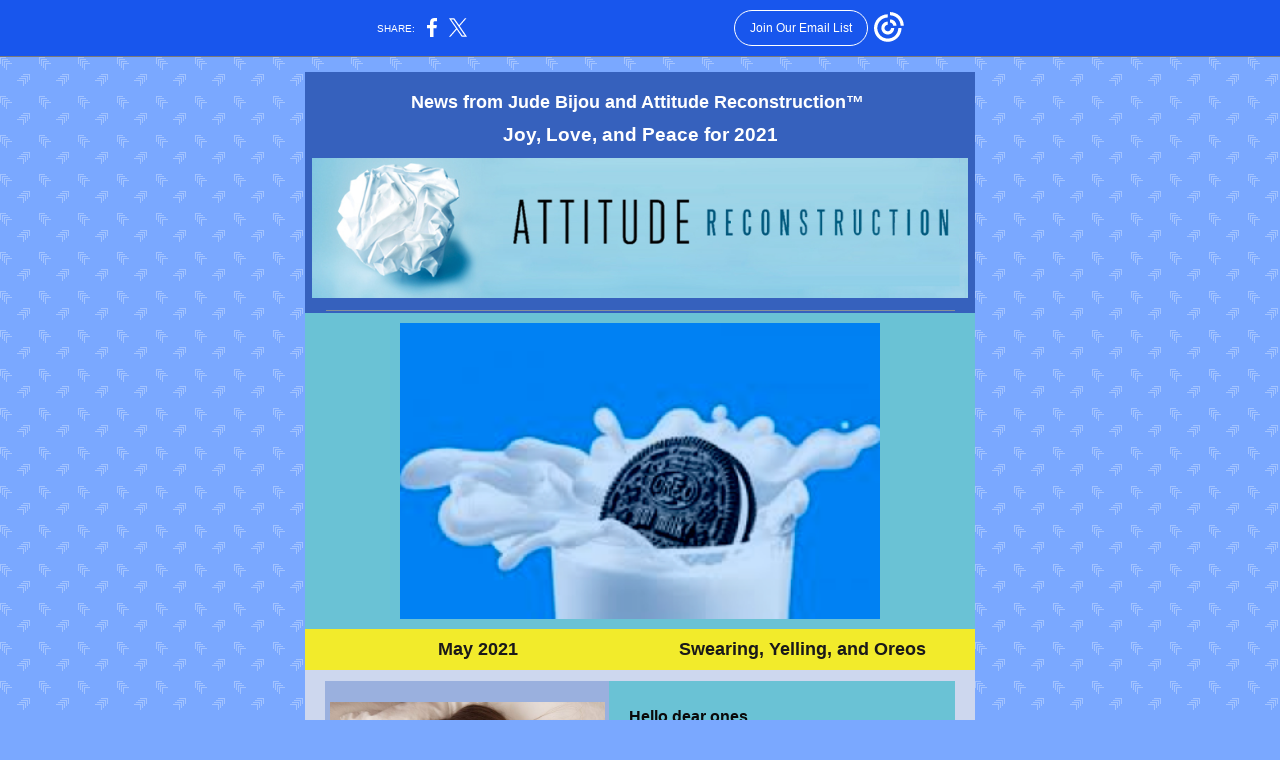

--- FILE ---
content_type: text/html; charset=utf-8
request_url: https://myemail.constantcontact.com/Swearing--Yelling--and-Oreos.html?soid=1103180584276&aid=LgUqOJejhSE
body_size: 10622
content:
<!DOCTYPE html><html xmlns:fb="https://www.facebook.com/2008/fbml"><head><meta property="og:title" content="Swearing, Yelling, and Oreos"><meta property="og:site_name" content="Attitude Reconstruction"><meta property="og:image" content="https://files.constantcontact.com/455dfaad001/39f64859-5484-4e63-803f-5b6cddf88829.png?a=1134749471511"><meta property="og:image:width" content="656"><meta property="og:image" content="https://files.constantcontact.com/455dfaad001/a67b76b4-5dd4-44e5-820a-f94aca4217c6.png"><meta property="og:image:width" content="480"><meta property="og:image" content="https://files.constantcontact.com/455dfaad001/df0c932a-6c1e-4a0c-abc3-cad1138ff902.png"><meta property="og:image:width" content="275"><meta property="og:image" content="https://files.constantcontact.com/455dfaad001/dc0c4d67-c553-4184-b967-5f9387059ab8.png?a=1134749471511"><meta property="og:image:width" content="180"><meta property="og:image" content="https://files.constantcontact.com/455dfaad001/d37a347d-df76-46ec-803b-429defb1b938.jpg"><meta property="og:image:width" content="262"><meta property="og:image" content="https://files.constantcontact.com/455dfaad001/93d86312-7708-4b50-8dc6-e03c6c54b70b.png"><meta property="og:image:width" content="275"><meta property="og:image" content="https://files.constantcontact.com/455dfaad001/94b7481e-5912-4e66-bd0c-3ec8298549e9.jpg"><meta property="og:image:width" content="272"><meta property="og:image" content="https://files.constantcontact.com/455dfaad001/53f6c093-3a1c-439f-9923-f898faf5da3c.jpg"><meta property="og:image:width" content="308"><meta property="og:image" content="https://files.constantcontact.com/455dfaad001/c5de798b-45e7-46d8-8f88-a92849637d76.jpg"><meta property="og:image:width" content="270"><meta property="og:image" content="https://files.constantcontact.com/455dfaad001/8a9ea8ea-daf9-40f9-804d-d2f3a0749da5.jpg"><meta property="og:image:width" content="309"><meta property="og:image" content="https://files.constantcontact.com/455dfaad001/4a27c747-0dc2-42c2-b569-f82cd79aac23.png"><meta property="og:image:width" content="322"><meta property="og:image" content="https://files.constantcontact.com/455dfaad001/e93590a7-be12-41a7-9286-4e2e18718d34.png"><meta property="og:image:width" content="331"><meta property="og:image" content="https://files.constantcontact.com/455dfaad001/5388bf10-7f47-470e-8d1c-68447a3fd410.jpg"><meta property="og:image:width" content="350"><meta property="og:image" content="https://files.constantcontact.com/455dfaad001/c481905b-4a9d-4497-9a1a-91a7aaf64a15.jpg"><meta property="og:image:width" content="350"><meta property="og:image" content="https://files.constantcontact.com/455dfaad001/a062cba2-d7e5-433b-b212-95477760c348.png"><meta property="og:image:width" content="476"><meta property="og:image" content="https://files.constantcontact.com/455dfaad001/bea1ed87-2ee9-4826-94d7-cd4ec99b08d3.jpg"><meta property="og:image:width" content="273"><meta property="og:description" content="News from Jude Bijou and Attitude Reconstruction™  Joy, Love, and Peace for 2021 May 2021 Swearing, Yelling, and Oreos IN THIS ISSUE ﻿Interesting Articles and Fun Videos Yelling, Swearing, and Shuttin">
<meta content="text/html; charset=utf-8" http-equiv="Content-Type">
<meta content="width=device-width, initial-scale=1.0" name="viewport">
<meta charset="UTF-8">
<meta name="viewport" content="width=device-width, initial-scale=1, maximum-scale=1">
<!--[if gte mso 9]>
<style id="ol-styles">
/* OUTLOOK-SPECIFIC STYLES */
li {
text-indent: -1em;
padding: 0;
margin: 0;
line-height: 1.2;
}
ul, ol {
padding: 0;
margin: 0 0 0 40px;
}
p {
margin: 0;
padding: 0;
margin-bottom: 0;
}
sup {
font-size: 85% !important;
}
sub {
font-size: 85% !important;
}
</style>
<![endif]-->
<style id="template-styles-head" data-premailer="ignore">
.footer-main-width {
width: 680px!important;
max-width: 680px;
}
table {
border-collapse: collapse;
table-layout: fixed;
}
.bgimage {
table-layout: auto;
}
.preheader-container {
color: transparent;
display: none;
font-size: 1px;
line-height: 1px;
max-height: 0px;
max-width: 0px;
opacity: 0;
overflow: hidden;
}
/* LIST AND p STYLE OVERRIDES */
.editor-text p {
margin: 0;
padding: 0;
margin-bottom: 0;
}
.editor-text ul,
.editor-text ol {
padding: 0;
margin: 0 0 0 40px;
}
.editor-text li {
padding: 0;
margin: 0;
line-height: 1.2;
}
/* ==================================================
CLIENT/BROWSER SPECIFIC OVERRIDES
================================================== */
/* IE: correctly scale images with w/h attbs */
img {
-ms-interpolation-mode: bicubic;
}
/* Text Link Style Reset */
a {
text-decoration: underline;
}
/* iOS: Autolink styles inherited */
a[x-apple-data-detectors] {
text-decoration: underline !important;
font-size: inherit !important;
font-family: inherit !important;
font-weight: inherit !important;
line-height: inherit !important;
color: inherit !important;
}
/* FF/Chrome: Smooth font rendering */
.editor-text, .MainTextFullWidth {
-webkit-font-smoothing: antialiased;
-moz-osx-font-smoothing: grayscale;
}
/* Gmail/Web viewport fix */
u + .body .template-body {
width: 680px;
}
@media only screen and (max-width:480px) {
u + .body .template-body {
width: 100% !important;
}
}
/* Office365/Outlook.com image reset */
[office365] button, [office365] .divider-base div, [office365] .spacer-base div, [office365] .editor-image div { display: block !important; }
</style>
<style>@media only screen and (max-width:480px) {
table {
border-collapse: collapse;
}
.main-width {
width: 100% !important;
}
.mobile-hidden {
display: none !important;
}
td.OneColumnMobile {
display: block !important;
}
.OneColumnMobile {
width: 100% !important;
}
td.editor-col .editor-text {
padding-left: 20px !important; padding-right: 20px !important;
}
td.editor-col .editor-image.editor-image-hspace-on td {
padding-left: 20px !important; padding-right: 20px !important;
}
td.editor-col .editor-button-container {
padding-left: 20px !important; padding-right: 20px !important;
}
td.editor-col .editor-social td {
padding-left: 20px !important; padding-right: 20px !important;
}
td.editor-col .block-margin {
padding-left: 20px !important; padding-right: 20px !important;
}
td.editor-col td.block-margin .editor-text {
padding-left: 0px !important; padding-right: 0px !important;
}
td.editor-col td.block-margin .editor-image.editor-image-hspace-on td {
padding-left: 0px !important; padding-right: 0px !important;
}
td.editor-col td.block-margin .editor-button-container {
padding-left: 0px !important; padding-right: 0px !important;
}
td.editor-col td.block-margin .editor-social td {
padding-left: 0px !important; padding-right: 0px !important;
}
.editor-button td > table tr > td {
padding: 0px 0px 0px 0px !important;
}
.editor-button td > table tr > td td {
padding: 9px 15px 10px 15px !important;
}
.layout {
padding: 15px 9px 15px 9px !important;
}
.layout-container-border {
padding: 0px 0px 0px 0px !important;
}
.layout-container {
padding: 0px 0px 0px 0px !important;
}
.editor-image img {
width: auto !important; margin-left: auto !important; margin-right: auto !important;
}
.editor-image .image-cell {
padding-bottom: 15px !important;
}
.editor-text {
font-size: 16px !important;
}
.section-headline-text {
font-size: 24px !important;
}
.headline-text {
font-size: 24px !important;
}
.subheadline-text {
font-size: 20px !important;
}
.feature {
padding-top: 0px !important; padding-bottom: 0px !important;
}
.layout-outer {
padding: 0px 20px !important;
}
.feature-heading-text {
font-size: 20px !important;
}
.feature-text {
font-size: 16px !important;
}
.split.editor-col {
margin-top: 0px !important;
}
.split.editor-col ~ .split.editor-col {
margin-top: 10px !important;
}
.split-layout-margin {
padding: 0px 20px !important;
}
.article {
padding-top: 0px !important; padding-bottom: 0px !important;
}
.article-heading-text {
font-size: 20px !important;
}
.article-text {
font-size: 16px !important;
}
.social-container {
text-align: center !important;
}
.social-text {
font-size: 14px !important;
}
.cpn-heading-text {
font-size: 28px !important;
}
.editor-cpn-heading-text {
font-size: 28px !important;
}
td.col-divided .editor-col {
border-right: 0px solid #869197 !important; border-bottom: 1px solid #869197 !important;
}
td.col-divided td.editor-col:last-of-type {
border-bottom: 0 !important;
}
.col-divided {
padding: 0 20px !important;
}
td.col-divided .editor-col .editor-text {
padding-left: 0px !important; padding-right: 0px !important;
}
td.col-divided .editor-col .editor-image.editor-image-hspace-on td {
padding-left: 0px !important; padding-right: 0px !important;
}
td.col-divided .editor-col .editor-button-container {
padding-left: 0px !important; padding-right: 0px !important;
}
td.col-divided .editor-col .editor-social td {
padding-left: 0px !important; padding-right: 0px !important;
}
td.col-divided .editor-col .block-margin {
padding-left: 0px !important; padding-right: 0px !important;
}
.action-block .poll-answer {
width: 100% !important; display: block !important;
}
.action-block .poll-button {
width: 100% !important;
}
div.MobileFooter {
font-size: 11px !important;
}
td.FooterMobile {
padding: 0px 10px 0px 10px !important;
}
td.MainCenter {
width: 100% !important;
}
table.MainSide {
display: none !important;
}
img.MainSide {
display: none !important;
}
td.MainSide {
display: none !important;
}
.rsvp-button-inner {
padding: 0px 0px 10px 0px !important;
}
.rsvp-button-outer {
width: 100% !important; max-width: 100% !important;
}
.footer-main-width {
width: 100% !important;
}
.footer-mobile-hidden {
display: none !important;
}
.footer-mobile-hidden {
display: none !important;
}
.footer-column {
display: block !important;
}
.footer-mobile-stack {
display: block !important;
}
.footer-mobile-stack-padding {
padding-top: 3px;
}
}
@media only screen and (max-width:320px) {
.layout {
padding: 0px 0px 0px 0px !important;
}
}
@media screen {
@font-face {
font-family: ''; font-style: normal; font-weight: 400; src: local(''), local(''), url() format(''); unicode-range: U+0000-00FF, U+0131, U+0152-0153, U+02C6, U+02DA, U+02DC, U+2000-206F, U+2074, U+20AC, U+2212, U+2215;
}
}
</style>
<title>Swearing, Yelling, and Oreos</title><script type="text/javascript">
var __plink_targets = {
"linkedin.post": "https://s.rs6.net/t?sid=1103180584276&e=LgUqOJejhSE&c=4&r=1",
"addthis.share": "https://s.rs6.net/t?sid=1103180584276&e=LgUqOJejhSE&c=5&r=1",
"facebook.like": "https://s.rs6.net/t?sid=1103180584276&e=LgUqOJejhSE&c=2&r=0",
"twitter.tweet": "https://s.rs6.net/t?sid=1103180584276&e=LgUqOJejhSE&c=3&r=1",
"x.tweet": "https://s.rs6.net/t?sid=1103180584276&e=LgUqOJejhSE&c=3&r=1",
"facebook.share": "https://s.rs6.net/t?sid=1103180584276&e=LgUqOJejhSE&c=1&r=1",
"facebook.send": "https://s.rs6.net/t?sid=1103180584276&e=LgUqOJejhSE&c=6&r=0",
"permalink.view": "https://s.rs6.net/t?sid=1103180584276&e=LgUqOJejhSE&c=0&r=0"
};
</script>
<script type="text/javascript" src="https://myemail-op.constantcontact.com/page/js/campaignPage.js?soid=ukv4kndab&visitorHost=https%3A%2F%2Fvisitor.constantcontact.com&pageName=Swearing%2C%20Yelling%2C%20and%20Oreos"></script>
</head>
<body class="body" align="center" style="width: 100%; min-width: 100%; -webkit-text-size-adjust: 100%; -ms-text-size-adjust: 100%; background-color: #7AA8FF; margin: 0px; padding: 0px;" bgcolor="#7AA8FF">
<table class="template-body" border="0" cellpadding="0" cellspacing="0" style="text-align: center; min-width: 100%;" width="100%">
<tbody><tr>
<td class="preheader-container">
<div>
<div id="preheader" style="display: none; font-size: 1px; color: transparent; line-height: 1px; max-height: 0px; max-width: 0px; opacity: 0; overflow: hidden;">
<span data-entity-ref="preheader"></span>
</div>

</div>
</td>
</tr>
<tr>
<td class="template-shell-container" align="center">
<div class="bgcolor" style="background-color: #7AA8FF;">
<!--[if gte mso 9]>
<v:background xmlns:v="urn:schemas-microsoft-com:vml" fill="t">
<v:fill type="tile" src="https://imgssl.constantcontact.com/letters/images/backgrounds/arrows.png" color="#7AA8FF" ></v:fill>
</v:background>
<![endif]-->
<table class="bgimage" width="100%" cellspacing="0" cellpadding="0" border="0" style="background: url('https://imgssl.constantcontact.com/letters/images/backgrounds/arrows.png') repeat top left;" background="https://imgssl.constantcontact.com/letters/images/backgrounds/arrows.png">
<tbody>
<tr>
<td align="center">
<table class="main-width" width="680" cellspacing="0" cellpadding="0" border="0" align="center" style="width: 680px;">
<tbody>
<tr>
<td class="layout" valign="top" align="center" style="padding: 15px 5px;">
<table width="100%" cellspacing="0" cellpadding="0" border="0" align="center">
<tbody>
<tr>
<td class="layout-container-border" valign="top" align="center" style="background-color: #869197; padding: 0px;" bgcolor="#869197">
<table width="100%" cellspacing="0" cellpadding="0" border="0" align="center" style="background-color: #869197;" bgcolor="#869197">
<tbody>
<tr>
<td class="layout-container" valign="top" align="center" style="background-color: #CDD7EE; padding: 0;" bgcolor="#CDD7EE">
<div class="">
<table class="galileo-ap-layout-editor" width="100%" cellspacing="0" cellpadding="0" border="0" style="min-width: 100%;">
<tbody>
<tr>
<td class="content editor-col OneColumnMobile" style="background-color: rgb(54, 97, 189);" width="100%" valign="top" align="left" bgcolor="3661BD">
<div class="gl-contains-text">
<table style="min-width: 100%;" width="100%" cellspacing="0" cellpadding="0" border="0">
<tbody>
<tr>
<td class="editor-text article-heading-text" valign="top" align="left" style="font-family: Calibri,Helvetica,Arial,sans-serif; font-size: 28px; color: #717a80; text-align: left; display: block; word-wrap: break-word; line-height: 1.2; font-weight: bold; padding: 10px 20px 0px;">
<div></div>
<div class="text-container galileo-ap-content-editor"><div>
<div style="text-align: center;" align="center">
<span style="font-size: 18px; color: rgb(255, 255, 255);"> News from Jude Bijou and Attitude Reconstruction</span><span style="font-size: 18px; color: rgb(255, 255, 255); font-family: Calibri, Helvetica, Arial, sans-serif; font-weight: bold;">™&nbsp;</span>
</div>
<div style="text-align: center;" align="center"><span style="font-size: 19px; color: rgb(255, 255, 255); font-family: Calibri, Helvetica, Arial, sans-serif;">Joy, Love, and Peace for 2021</span></div>
</div></div>
</td>
</tr>
</tbody>
</table>
</div>
<div class="gl-contains-image">
<table class="editor-image  editor-image-vspace-on" style="min-width: 100%;" width="100%" cellspacing="0" cellpadding="0" border="0">
<tbody>
<tr>
<td valign="top" align="center" style="padding-top: 10px; padding-bottom: 10px;">
<div class="publish-container">  <img alt="" class="" style="display: block; height: auto !important; max-width: 100% !important;" src="https://files.constantcontact.com/455dfaad001/39f64859-5484-4e63-803f-5b6cddf88829.png?a=1134749471511" width="656" vspace="0" hspace="0" border="0">
</div>
</td>
</tr>
</tbody>
</table>
</div>
<div class="gl-contains-divider">
<table class="editor-divider" width="100%" cellspacing="0" cellpadding="0" border="0" style="min-width: 100%;">
<tbody>
<tr>
<td class="divider-container" valign="top" align="center">
<table style="cursor: default; min-width: 100%;" class="galileo-ap-content-editor" width="100%" cellspacing="0" cellpadding="0" border="0">
<tbody>
<tr>
<td class="divider-base divider-solid" style="padding: 2px 0px;" width="100%" valign="top" align="center">
<table style="height: 1px; width: 94%; min-width: 94%;" cellspacing="0" cellpadding="0" border="0" align="center">
<tbody>
<tr>
<td style="border-bottom-width: medium; border-bottom-style: none; height: 1px; line-height: 1px; padding-bottom: 0px; background-color: #869197;" height="1" align="center" bgcolor="#869197">
<div><img alt="" src="https://imgssl.constantcontact.com/letters/images/sys/S.gif" width="5" vspace="0" hspace="0" height="1" border="0" style="display: block; height: 1px; width: 5px;"></div>
</td>
</tr>
</tbody>
</table>
</td>
</tr>
</tbody>
</table>
</td>
</tr>
</tbody>
</table>
</div>
</td>
</tr>
</tbody>
</table>
<table class="galileo-ap-layout-editor" width="100%" cellspacing="0" cellpadding="0" border="0" style="min-width: 100%;">
<tbody>
<tr>
<td class=" editor-col OneColumnMobile" style="background-color: rgb(106, 194, 213);" width="100%" valign="top" align="" bgcolor="6AC2D5">
<div class="gl-contains-image">
<table class="editor-image editor-image  editor-image-vspace-on" style="min-width: 100%;" width="100%" cellspacing="0" cellpadding="0" border="0">
<tbody>
<tr>
<td valign="top" align="center" style="padding-top: 10px; padding-bottom: 10px;">
<div class="publish-container">  <img alt="" class="" style="display: block; height: auto !important; max-width: 100% !important;" src="https://files.constantcontact.com/455dfaad001/a67b76b4-5dd4-44e5-820a-f94aca4217c6.png" width="480" vspace="0" hspace="0" border="0">
</div>
</td>
</tr>
</tbody>
</table>
</div>
</td>
</tr>
</tbody>
</table>
<table class="galileo-ap-layout-editor" width="100%" cellspacing="0" cellpadding="0" border="0" style="min-width: 100%;">
<tbody>
<tr>
<td class="spacer editor-col OneColumnMobile" style="background-color: rgb(242, 235, 43);" width="50%" valign="top" align="left" bgcolor="F2EB2B">
<div><div class="column-resize-bar">
<span class="line"></span>
<span class="grabber"></span>
</div></div>
<div class="gl-contains-text">
<table style="min-width: 100%;" width="100%" cellspacing="0" cellpadding="0" border="0">
<tbody>
<tr>
<td class="editor-text " valign="top" align="left" style="font-family: Calibri,Helvetica,Arial,sans-serif; font-size: 14px; color: #403f42; text-align: left; display: block; word-wrap: break-word; line-height: 1.2; padding: 10px 10px 10px 20px;">
<div></div>
<div class="text-container galileo-ap-content-editor"><div><div style="text-align: center;" align="center"><span style="font-size: 18px; color: rgb(26, 25, 26); font-weight: bold;">May 2021</span></div></div></div>
</td>
</tr>
</tbody>
</table>
</div>
</td>
<td class="spacer editor-col OneColumnMobile" style="background-color: rgb(242, 235, 43);" width="50%" valign="top" align="left" bgcolor="F2EB2B">
<div class="gl-contains-text">
<table style="min-width: 100%;" width="100%" cellspacing="0" cellpadding="0" border="0">
<tbody>
<tr>
<td class="editor-text " valign="top" align="left" style="font-family: Calibri,Helvetica,Arial,sans-serif; font-size: 14px; color: #403f42; text-align: left; display: block; word-wrap: break-word; line-height: 1.2; padding: 10px 20px 10px 10px;">
<div></div>
<div class="text-container galileo-ap-content-editor"><div><div style="text-align: center;" align="center"><span style="font-size: 18px; color: rgb(26, 25, 26); font-weight: bold;">Swearing, Yelling, and Oreos</span></div></div></div>
</td>
</tr>
</tbody>
</table>
</div>
</td>
</tr>
</tbody>
</table>
<table class="galileo-ap-layout-editor" width="100%" cellspacing="0" cellpadding="0" border="0" style="min-width: 100%;">
<tbody>
<tr>
<td class=" editor-col OneColumnMobile" width="100%" valign="top" align="">
<div class="gl-contains-spacer">
<table class="editor-spacer" width="100%" cellspacing="0" cellpadding="0" border="0">
<tbody>
<tr>
<td class="" valign="top" align="center">
<table width="100%" cellspacing="0" cellpadding="0" border="0">
<tbody>
<tr>
<td class="spacer-base" style="padding-bottom: 10px; height: 1px; line-height: 1px;" width="100%" valign="top" align="center">
<div><img alt="" src="https://imgssl.constantcontact.com/letters/images/1101116784221/S.gif" width="5" vspace="0" hspace="0" height="1" border="0" style="display: block; height: 1px; width: 5px;"></div>
</td>
</tr>
</tbody>
</table>
</td>
</tr>
</tbody>
</table>
</div>
</td>
</tr>
</tbody>
</table>
<table class="galileo-ap-layout-editor" width="100%" cellspacing="0" cellpadding="0" border="0" style="min-width: 100%;">
<tbody>
<tr>
<td class="sidebar sidebar-left-margin" valign="top" align="left" style="padding-right: 20px; padding-left: 20px;">
<table width="100%" cellspacing="0" cellpadding="0" border="0">
<tbody>
<tr>
<td class="sidebar sidebar-left editor-col OneColumnMobile" style="background-color: #9AB0DE !important;" width="45%" valign="top" align="left" bgcolor="#9AB0DE">
<div><div class="column-resize-bar">
<span class="line"></span>
<span class="grabber"></span>
</div></div>
<div class="gl-contains-spacer">
<table class="editor-spacer" width="100%" cellspacing="0" cellpadding="0" border="0">
<tbody>
<tr>
<td class="spacer-container" valign="top" align="center">
<table width="100%" cellspacing="0" cellpadding="0" border="0">
<tbody>
<tr>
<td class="spacer-base" style="padding-bottom: 10px; height: 1px; line-height: 1px;" width="100%" valign="top" align="center">
<div><img alt="" src="https://imgssl.constantcontact.com/letters/images/sys/S.gif" width="5" vspace="0" hspace="0" height="1" border="0" style="display: block; height: 1px; width: 5px;"></div>
</td>
</tr>
</tbody>
</table>
</td>
</tr>
</tbody>
</table>
</div>
<div class="gl-contains-image">
<table class="editor-image  editor-image-vspace-on" style="min-width: 100%;" width="100%" cellspacing="0" cellpadding="0" border="0">
<tbody>
<tr>
<td valign="top" align="center" style="padding-top: 10px; padding-bottom: 10px;">
<div class="publish-container">  <img alt="" class="" style="display: block; height: auto !important; max-width: 100% !important;" src="https://files.constantcontact.com/455dfaad001/df0c932a-6c1e-4a0c-abc3-cad1138ff902.png" width="275" vspace="0" hspace="0" border="0">
</div>
</td>
</tr>
</tbody>
</table>
</div>
<div class="gl-contains-text">
<table style="min-width: 100%;" width="100%" cellspacing="0" cellpadding="0" border="0">
<tbody>
<tr>
<td class="editor-text " valign="top" align="left" style="font-family: Calibri,Helvetica,Arial,sans-serif; font-size: 14px; color: #403f42; text-align: left; display: block; word-wrap: break-word; line-height: 1.2; padding: 10px 20px;">
<div></div>
<div class="text-container galileo-ap-content-editor"><div>
<div style="text-align: center;" align="center"><span style="font-size: 13px; color: rgb(0, 0, 0); font-weight: bold; font-family: Georgia, Times New Roman, Times, serif;">IN THIS ISSUE</span></div>
<div style="text-align: center;" align="center"><a href="https://myemail.constantcontact.com/Being-Single---Overcoming-Pet-Peeves.html?soid=1103180584276&amp;aid=xR_aKAbB6Lg#LETTER.BLOCK9" rel="noopener noreferrer" target="_blank" style="font-size: 14px; color: rgb(0, 0, 0); text-decoration: none; font-family: Georgia, Times New Roman, Times, serif; font-weight: normal; font-style: normal;">﻿Interesting Articles and Fun Videos</a></div>
<div style="text-align: center;" align="center">
<a href="https://myemail.constantcontact.com/Being-Single---Overcoming-Pet-Peeves.html?soid=1103180584276&amp;aid=xR_aKAbB6Lg#LETTER.BLOCK42" rel="noopener noreferrer" target="_blank" style="font-size: 14px; color: rgb(0, 0, 0); text-decoration: none; font-family: Georgia, Times New Roman, Times, serif; font-weight: normal; font-style: normal;">Yelling, Swearing, an</a><a href="https://myemail.constantcontact.com/Being-Single---Overcoming-Pet-Peeves.html?soid=1103180584276&amp;aid=xR_aKAbB6Lg#LETTER.BLOCK42" rel="noopener noreferrer" target="_blank" style="font-size: 14px; color: rgb(10, 10, 10); text-decoration: none; font-family: Georgia, Times New Roman, Times, serif; font-weight: normal; font-style: normal;">d </a><span style="color: rgb(10, 10, 10); font-family: Georgia, Times New Roman, Times, serif;">Shutting Up</span>
</div>
<div style="text-align: center;" align="center"><a href="https://myemail.constantcontact.com/Being-Single---Overcoming-Pet-Peeves.html?soid=1103180584276&amp;aid=xR_aKAbB6Lg#LETTER.BLOCK12" rel="noopener noreferrer" target="_blank" style="font-size: 14px; color: rgb(0, 0, 0); text-decoration: none; font-family: Georgia, Times New Roman, Times, serif; font-weight: normal; font-style: normal;">Oreos and Cocaine</a></div>
<div style="text-align: center;" align="center"><span style="font-size: 14px; color: rgb(0, 0, 0); text-decoration: none; font-family: Georgia, Times New Roman, Times, serif; font-weight: normal;">Hey Jude!</span></div>
<div style="text-align: center;" align="center"><br></div>
</div></div>
</td>
</tr>
</tbody>
</table>
</div>
<div class="gl-contains-divider">
<table class="editor-divider" width="100%" cellspacing="0" cellpadding="0" border="0" style="min-width: 100%;">
<tbody>
<tr>
<td class="" valign="top" align="center">
<table style="cursor: default; min-width: 100%;" class="galileo-ap-content-editor" width="100%">
<tbody>
<tr>
<td class="divider-base divider-solid" style="padding: 9px 0;" width="100%" valign="top" align="center">
<table cellspacing="0" cellpadding="0" border="0" align="center" style="height: 1px; width: 94%; min-width: 94%;">
<tbody>
<tr>
<td style="border-bottom-width: medium; border-bottom-style: none; height: 1px; line-height: 1px; padding-bottom: 0px; background-color: #869197;" height="1" align="center" bgcolor="#869197">
<div><img alt="" src="https://imgssl.constantcontact.com/letters/images/1101116784221/S.gif" width="5" vspace="0" hspace="0" height="1" border="0" style="display: block; height: 1px; width: 5px;"></div>
</td>
</tr>
</tbody>
</table>
</td>
</tr>
</tbody>
</table>
</td>
</tr>
</tbody>
</table>
</div>
<div class="gl-contains-text">
<table style="min-width: 100%;" width="100%" cellspacing="0" cellpadding="0" border="0">
<tbody>
<tr>
<td class="editor-text subheadline-text" style="line-height: 1; font-family: Calibri,Helvetica,Arial,sans-serif; font-size: 18px; color: #717a80; text-align: left; display: block; word-wrap: break-word; font-weight: normal; padding: 10px 20px;" valign="top" align="left">
<div></div>
<div class="text-container galileo-ap-content-editor"><div>
<div style="text-align: center;" align="center"><span style="font-size: 18px; color: rgb(0, 0, 0); font-family: Calibri, Helvetica, Arial, sans-serif; font-weight: bold;">Praise for AR and the newsletter.</span></div>
<div style="text-align: center;" align="center"><br></div>
<div><span style="font-size: 16px; color: rgb(10, 10, 10); font-style: italic; font-family: Calibri, Helvetica, Arial, sans-serif;">This warmed my heart:</span></div>
<div><br></div>
<div>
<span style="font-size: 16px; color: black; font-family: Calibri, Helvetica, Arial, sans-serif;">I wanted to thank you for all&nbsp;these wonderful emails. </span><span style="font-size: 16px; color: rgb(10, 10, 10); font-family: Calibri, Helvetica, Arial, sans-serif;">Your last newsletter arrived at the perfect time. </span>
</div>
<div><br></div>
<div style="text-align: center;" align="center"><br></div>
</div></div>
</td>
</tr>
</tbody>
</table>
</div>
<div class="gl-contains-divider">
<table class="editor-divider" width="100%" cellspacing="0" cellpadding="0" border="0" style="min-width: 100%;">
<tbody>
<tr>
<td class="divider-container" valign="top" align="center">
<table style="cursor: default; min-width: 100%;" class="galileo-ap-content-editor" width="100%" cellspacing="0" cellpadding="0" border="0">
<tbody>
<tr>
<td class="divider-base divider-solid" style="padding: 9px 0px;" width="100%" valign="top" align="center">
<table style="width: 100%; min-width: 100%; height: 1px;" cellspacing="0" cellpadding="0" border="0" align="center">
<tbody>
<tr>
<td style="padding-bottom: 1px; border-bottom-width: medium; border-bottom-style: none; height: 1px; line-height: 1px; background-color: #869197;" height="1" align="center" bgcolor="#869197">
<div><img alt="" src="https://imgssl.constantcontact.com/letters/images/sys/S.gif" width="5" vspace="0" hspace="0" height="1" border="0" style="display: block; height: 1px; width: 5px;"></div>
</td>
</tr>
</tbody>
</table>
</td>
</tr>
</tbody>
</table>
</td>
</tr>
</tbody>
</table>
</div>
<div class="gl-contains-social-button">
<table class="editor-social" width="100%" cellspacing="0" cellpadding="0" border="0" style="width: 100%; min-width: 100%;">
<tbody>
<tr>
<td class=" social-container" align="center" style="padding: 2px 20px 0px;">
<div class="galileo-ap-content-editor">
<a href="https://www.facebook.com/attitudereconstruction" style="display: inline-block; text-decoration: none;">
<img alt="Facebook" src="https://imgssl.constantcontact.com/galileo/images/templates/Galileo-SocialMedia/facebook-visit-default-circle.png" style="display: inline-block; margin: 0; padding: 0;" width="32" border="0"> ‌
</a>
<a href="http://www.twitter.com/AttitudeReconst" style="display: inline-block; text-decoration: none;">
<img alt="Twitter" src="https://imgssl.constantcontact.com/galileo/images/templates/Galileo-SocialMedia/twitter-visit-default-circle.png" style="display: inline-block; margin: 0; padding: 0;" width="32" border="0"> ‌
</a>
<a href="http://www.pinterest.com/AttitudeReconst" style="display: inline-block; text-decoration: none;">
<img alt="Pinterest" src="https://imgssl.constantcontact.com/galileo/images/templates/Galileo-SocialMedia/pinterest-visit-default-circle.png" style="display: inline-block; margin: 0; padding: 0;" width="32" border="0"> ‌
</a>
</div>
</td>
</tr>
</tbody>
</table>
</div>
<div class="gl-contains-text">
<table style="min-width: 100%;" width="100%" cellspacing="0" cellpadding="0" border="0">
<tbody>
<tr>
<td class="editor-text " valign="top" align="left" style="font-family: Calibri,Helvetica,Arial,sans-serif; font-size: 14px; color: #403f42; text-align: left; display: block; word-wrap: break-word; line-height: 1.2; padding: 10px 20px;">
<div></div>
<div class="text-container galileo-ap-content-editor"><div>
<div style="text-align: center;" align="center"><span style="font-size: 15px; color: rgb(0, 0, 0); font-family: Arial, Verdana, Helvetica, sans-serif;">Visit the website</span></div>
<div style="text-align: center;" align="center"><span style="font-size: 15px; color: rgb(0, 0, 0); font-family: Arial, Verdana, Helvetica, sans-serif;">and take the free survey to identify what's standing between you and more joy, love, and peace.</span></div>
<div style="text-align: center;" align="center"><span style="font-size: 15px; color: rgb(0, 0, 0); font-family: Arial, Verdana, Helvetica, sans-serif;">&nbsp;</span></div>
<div style="text-align: center;" align="center"><a href="http://www.attitudereconstruction.com/?utm_source=feb+21&amp;utm_campaign=newsletter+2%2F21&amp;utm_medium=email" rel="noopener noreferrer" target="_blank" style="font-size: 15px; color: rgb(54, 97, 189); font-family: Arial, Verdana, Helvetica, sans-serif; font-weight: bold; font-style: normal; text-decoration: underline;">www.AttitudeReconstruction.com</a></div>
</div></div>
</td>
</tr>
</tbody>
</table>
</div>
<div class="gl-contains-divider">
<table class="editor-divider" width="100%" cellspacing="0" cellpadding="0" border="0" style="min-width: 100%;">
<tbody>
<tr>
<td class="divider-container" valign="top" align="center">
<table style="cursor: default; min-width: 100%;" class="galileo-ap-content-editor" width="100%" cellspacing="0" cellpadding="0" border="0">
<tbody>
<tr>
<td class="divider-base divider-solid" style="padding: 9px 0px;" width="100%" valign="top" align="center">
<table style="width: 100%; min-width: 100%; height: 1px;" cellspacing="0" cellpadding="0" border="0" align="center">
<tbody>
<tr>
<td style="padding-bottom: 1px; border-bottom-width: medium; border-bottom-style: none; height: 1px; line-height: 1px; background-color: #869197;" height="1" align="center" bgcolor="#869197">
<div><img alt="" src="https://imgssl.constantcontact.com/letters/images/sys/S.gif" width="5" vspace="0" hspace="0" height="1" border="0" style="display: block; height: 1px; width: 5px;"></div>
</td>
</tr>
</tbody>
</table>
</td>
</tr>
</tbody>
</table>
</td>
</tr>
</tbody>
</table>
</div>
<div class="gl-contains-spacer">
<table class="editor-spacer" width="100%" cellspacing="0" cellpadding="0" border="0">
<tbody>
<tr>
<td class="spacer-container" valign="top" align="center">
<table width="100%" cellspacing="0" cellpadding="0" border="0">
<tbody>
<tr>
<td class="spacer-base" style="padding-bottom: 10px; height: 1px; line-height: 1px;" width="100%" valign="top" align="center">
<div><img alt="" src="https://imgssl.constantcontact.com/letters/images/sys/S.gif" width="5" vspace="0" hspace="0" height="1" border="0" style="display: block; height: 1px; width: 5px;"></div>
</td>
</tr>
</tbody>
</table>
</td>
</tr>
</tbody>
</table>
</div>
<div class="gl-contains-image">
<table class="editor-image  editor-image-vspace-on" style="min-width: 100%;" width="100%" cellspacing="0" cellpadding="0" border="0">
<tbody>
<tr>
<td valign="top" align="center" style="padding-top: 10px; padding-bottom: 10px;">
<div class="publish-container">  <img alt="" class="" style="display: block; height: auto !important; max-width: 100% !important;" src="https://files.constantcontact.com/455dfaad001/dc0c4d67-c553-4184-b967-5f9387059ab8.png?a=1134749471511" width="180" vspace="0" hspace="0" border="0">
</div>
</td>
</tr>
</tbody>
</table>
</div>
<div class="gl-contains-text">
<table style="min-width: 100%;" width="100%" cellspacing="0" cellpadding="0" border="0">
<tbody>
<tr>
<td class="editor-text " valign="top" align="left" style="font-family: Calibri,Helvetica,Arial,sans-serif; font-size: 14px; color: #403f42; text-align: left; display: block; word-wrap: break-word; line-height: 1.2; padding: 10px 20px;">
<div></div>
<div class="text-container galileo-ap-content-editor"><div>
<div><span style="font-size: 15px; color: rgb(0, 0, 0); font-family: Arial, Verdana, Helvetica, sans-serif;">I am pleased to announce the reprinting (and slightly edited) version of&nbsp;Attitude Reconstruction.&nbsp;</span></div>
<div><br></div>
<div>
<span style="font-size: 15px; color: rgb(0, 0, 0); font-family: Arial, Verdana, Helvetica, sans-serif;">It includes a revised "action" chapter, full Blueprints on the inside front and back cover, and little futzes here and there. Available, signed, sealed, and&nbsp;</span><span style="font-size: 15px; color: rgb(0, 0, 0); font-family: Arial, Verdana, Helvetica, sans-serif; text-decoration: none;">delivered&nbsp;</span><span style="font-size: 15px; color: rgb(0, 0, 0); font-family: Arial, Verdana, Helvetica, sans-serif;">for only $15.00 (includes tax.).</span>
</div>
<div><br></div>
<div><span style="font-size: 15px; color: rgb(0, 0, 0); font-family: Arial, Verdana, Helvetica, sans-serif;">Great for these times for all those special people in your life!&nbsp;</span></div>
<div><span style="font-size: 15px; color: rgb(0, 0, 0); font-family: Arial, Verdana, Helvetica, sans-serif;">&nbsp;</span></div>
<div>
<span style="font-size: 14px; color: rgb(0, 0, 0); font-family: Arial, Verdana, Helvetica, sans-serif;">To buy yours at this price, contact me at</span><span style="font-size: 14px; color: rgb(35, 62, 122); font-family: Arial, Verdana, Helvetica, sans-serif;">&nbsp;</span><a href="http://jude@attitudereconstruction.com" rel="noopener noreferrer" target="_blank" style="font-size: 14px; color: rgb(14, 25, 49); font-family: Arial, Verdana, Helvetica, sans-serif; font-weight: bold; font-style: normal; text-decoration: underline;">jude@attitudereconstruction.com</a><span style="font-size: 14px; color: rgb(14, 25, 49); font-family: Arial, Verdana, Helvetica, sans-serif;">&nbsp;</span><span style="font-size: 15px; color: rgb(14, 25, 49); font-family: Arial, Verdana, Helvetica, sans-serif;">&nbsp;</span>
</div>
</div></div>
</td>
</tr>
</tbody>
</table>
</div>
</td>
<td class="sidebar sidebar-left editor-col OneColumnMobile" style="background-color: rgb(106, 194, 213);" width="55%" valign="top" align="left" bgcolor="6AC2D5">
<div class="gl-contains-text">
<table style="min-width: 100%;" width="100%" cellspacing="0" cellpadding="0" border="0">
<tbody>
<tr>
<td class="editor-text " valign="top" align="left" style="font-family: Calibri,Helvetica,Arial,sans-serif; font-size: 14px; color: #403f42; text-align: left; display: block; word-wrap: break-word; line-height: 1.2; padding: 10px 20px;">
<div></div>
<div class="text-container galileo-ap-content-editor"><div>
<div><br></div>
<div>
<span style="font-size: 16px; color: rgb(10, 10, 10); font-family: Calibri, Helvetica, Arial, sans-serif; font-weight: bold;">Hello dear ones</span><span style="font-size: 14px; color: rgb(10, 10, 10); font-family: Calibri, Helvetica, Arial, sans-serif; font-weight: bold;">,</span>
</div>
<div><br></div>
<div><span style="color: rgb(10, 10, 10); font-weight: bold; font-family: Calibri, Helvetica, Arial, sans-serif;">Here in Santa Barbara we have May gray and June gloom. Unfortunately, the weather has been true to its name and we have to wait until 500pm for the sun to shine, if we're lucky. But  since we don't have a lot of biting bugs, it's an easy trade off. </span></div>
<div><br></div>
<div><span style="color: rgb(10, 10, 10); font-weight: bold; font-family: Calibri, Helvetica, Arial, sans-serif;">There is a lot this month, but let's start with some articles and videos.</span></div>
<div><br></div>
<div><span style="font-size: 16px; color: rgb(0, 0, 0); font-family: Georgia, Times New Roman, Times, serif;">&nbsp;</span></div>
<div><span style="font-size: 19px; color: rgb(0, 0, 0); font-family: Georgia, Times New Roman, Times, serif; font-weight: bold;">A Few Articles&nbsp;</span></div>
<div><br></div>
<div>
<span style="color: rgb(10, 10, 10); font-weight: bold;">Rules for living after a</span><span style="color: rgb(41, 75, 147); font-weight: bold;"> </span><a href="https://www.nytimes.com/2021/04/21/business/jonathan-frostick-heart-attack-vows.html" rel="noopener noreferrer" target="_blank" style="color: rgb(41, 75, 147); font-weight: bold; font-style: normal; text-decoration: underline;">heart attack</a><a href="https://www.nytimes.com/2021/04/21/business/jonathan-frostick-heart-attack-vows.html" rel="noopener noreferrer" target="_blank" style="color: rgb(10, 10, 10); font-weight: bold; font-style: normal; text-decoration: underline;">.</a><span style="color: rgb(10, 10, 10); font-weight: bold;"> Good to know for yourself and those you love!</span>
</div>
<div><br></div>
<div>
<a href="https://www.montecitojournal.net/2021/04/22/the-face-behind-the-mask/" rel="noopener noreferrer" target="_blank" style="font-weight: bold; color: #294B93; font-style: normal; text-decoration: underline;">The face beneath the mask</a><span style="font-weight: bold;">. </span><span style="font-weight: bold; color: rgb(26, 25, 26);">An smart, relevant article by a Santa Barbara Local -- Ann Brode. As of a couple of days ago, this was really relevant.</span>
</div>
<div><br></div>
<div>
<a href="https://www.goodnewsnetwork.org/deaf-sheepdog-returns-to-herding-her-flock-after-learning-sign-language/" rel="noopener noreferrer" target="_blank" style="font-weight: bold; color: #294B93; font-style: normal; text-decoration: underline;">Deaf sheep</a><span style="font-weight: bold;"> </span><span style="font-weight: bold; color: rgb(26, 25, 26);">dog returns to herding her flock after learning 'Sign Language'.</span>
</div>
<div><br></div>
<div>
<a href="https://www.washingtonpost.com/lifestyle/2021/03/12/kidney-donor-handyman-maryland/" rel="noopener noreferrer" target="_blank" style="font-weight: bold; color: #294B93; font-style: normal; text-decoration: underline;">Handyman donates kidney</a><span style="font-weight: bold;">.</span>
</div>
<div><br></div>
<div>
<span style="color: rgb(4, 4, 4); font-weight: bold;">Ever have to</span><span style="font-weight: bold;"> </span><a href="https://www.nytimes.com/2021/04/17/opinion/resume-advice.html" rel="noopener noreferrer" target="_blank" style="font-weight: bold; color: #294B93; font-style: normal; text-decoration: underline;">write a resume</a><span style="font-weight: bold;">? </span><span style="font-weight: bold; color: rgb(4, 4, 4);">Here are some tips!</span>
</div>
<div><br></div>
</div></div>
</td>
</tr>
</tbody>
</table>
</div>
<div class="gl-contains-image">
<table class="editor-image  editor-image-vspace-on" style="min-width: 100%;" width="100%" cellspacing="0" cellpadding="0" border="0">
<tbody>
<tr>
<td valign="top" align="center" style="padding-top: 10px; padding-bottom: 10px;">
<div class="publish-container">  <img alt="" class="" style="display: block; height: auto !important; max-width: 100% !important;" src="https://files.constantcontact.com/455dfaad001/d37a347d-df76-46ec-803b-429defb1b938.jpg" width="262" vspace="0" hspace="0" border="0">
</div>
</td>
</tr>
</tbody>
</table>
</div>
<div class="gl-contains-text">
<table style="min-width: 100%;" width="100%" cellspacing="0" cellpadding="0" border="0">
<tbody>
<tr>
<td class="editor-text " valign="top" align="left" style="font-family: Calibri,Helvetica,Arial,sans-serif; font-size: 14px; color: #403f42; text-align: left; display: block; word-wrap: break-word; line-height: 1.2; padding: 10px 20px;">
<div></div>
<div class="text-container galileo-ap-content-editor"><div>
<div><span style="font-size: 19px; color: rgb(10, 10, 10); font-family: Georgia, Times New Roman, Times, serif; font-weight: bold;">Some Fun Videos</span></div>
<div><br></div>
<div><span style="color: rgb(0, 0, 0); font-style: italic;">Plenty of animals this month.</span></div>
<div><br></div>
<div>
<a href="https://www.youtube.com/watch?v=I0sBhASvckw" rel="noopener noreferrer" target="_blank" style="font-weight: bold; color: #294B93; font-style: normal; text-decoration: underline;">Surfing sea</a><span style="font-weight: bold;"> </span><span style="font-weight: bold; color: rgb(4, 4, 4);">lions off of the California coast.</span>
</div>
<div><br></div>
<div><a href="https://www.youtube.com/watch?v=DXxa_4GhGJ4" rel="noopener noreferrer" target="_blank" style="font-weight: bold; color: #294B93; font-style: normal; text-decoration: underline;">Golden dad babysits.</a></div>
<div><br></div>
<div>
<span style="color: rgb(0, 0, 0); font-weight: bold;">Scared </span><a href="https://www.youtube.com/watch?v=Zejp2kO4xoM" rel="noopener noreferrer" target="_blank" style="font-weight: bold; color: #294B93; font-style: normal; text-decoration: underline;">abandoned puppy falls in love.</a>
</div>
<div><br></div>
<div>
<a href="https://www.youtube.com/watch?v=xDaNirgbfmA" rel="noopener noreferrer" target="_blank" style="color: rgb(41, 75, 147); font-weight: bold; font-style: normal; text-decoration: underline;">True confessions</a><span style="color: rgb(2, 2, 2); font-weight: bold;"> with Colin Farrell and Vince Vaughn, Tina Fey and Amy Poehler.</span>
</div>
<div><br></div>
<div>
<span style="font-weight: bold; color: rgb(10, 10, 10);">One way to make</span><span style="font-weight: bold;"> </span><a href="https://www.youtube.com/watch?v=2rUFlU6lVQk" rel="noopener noreferrer" target="_blank" style="font-weight: bold; color: #294B93; font-style: normal; text-decoration: underline;">spaghetti </a><span style="font-weight: bold; color: rgb(10, 10, 10);">for a crowd.</span>
</div>
<div><br></div>
<div>
<a href="https://www.youtube.com/watch?v=bCsBGLfUbZg" rel="noopener noreferrer" target="_blank" style="font-weight: bold; color: rgb(41, 75, 147); font-style: normal; text-decoration: underline;">Chickens</a><span style="font-weight: bold; color: rgb(41, 75, 147);"> </span><span style="font-weight: bold; color: rgb(10, 10, 10);">with amazing talents!</span>
</div>
<div style="text-align: center;" align="center"><br></div>
</div></div>
</td>
</tr>
</tbody>
</table>
</div>
<div class="gl-contains-image">
<table class="editor-image editor-image-vspace-on" style="min-width: 100%;" width="100%" cellspacing="0" cellpadding="0" border="0">
<tbody>
<tr>
<td valign="top" align="center" style="padding-top: 10px; padding-bottom: 10px;">
<div class="publish-container">  <img alt="" class="" style="display: block; height: auto !important; max-width: 100% !important;" src="https://files.constantcontact.com/455dfaad001/93d86312-7708-4b50-8dc6-e03c6c54b70b.png" width="275" vspace="0" hspace="0" border="0">
</div>
</td>
</tr>
</tbody>
</table>
</div>
</td>
</tr>
</tbody>
</table>
</td>
</tr>
</tbody>
</table>
<table class="galileo-ap-layout-editor" width="100%" cellspacing="0" cellpadding="0" border="0" style="min-width: 100%;">
<tbody>
<tr>
<td class=" editor-col OneColumnMobile" width="50%" valign="top" align="">
<div><div class="column-resize-bar">
<span class="line"></span>
<span class="grabber"></span>
</div></div>
<div class="gl-contains-image">
<table class="editor-image  editor-image-vspace-on" style="min-width: 100%;" width="100%" cellspacing="0" cellpadding="0" border="0">
<tbody>
<tr>
<td valign="top" align="center" style="padding-top: 10px; padding-bottom: 10px;">
<div class="publish-container">  <img alt="" class="" style="display: block; height: auto !important; max-width: 100% !important;" src="https://files.constantcontact.com/455dfaad001/94b7481e-5912-4e66-bd0c-3ec8298549e9.jpg" width="272" vspace="0" hspace="0" border="0">
</div>
</td>
</tr>
</tbody>
</table>
</div>
</td>
<td class=" editor-col OneColumnMobile" width="50%" valign="top" align="">
<div class="gl-contains-image">
<table class="editor-image  editor-image-vspace-on" style="min-width: 100%;" width="100%" cellspacing="0" cellpadding="0" border="0">
<tbody>
<tr>
<td valign="top" align="center" style="padding-top: 10px; padding-bottom: 10px;">
<div class="publish-container">  <img alt="" class="" style="display: block; height: auto !important; max-width: 100% !important;" src="https://files.constantcontact.com/455dfaad001/53f6c093-3a1c-439f-9923-f898faf5da3c.jpg" width="308" vspace="0" hspace="0" border="0">
</div>
</td>
</tr>
</tbody>
</table>
</div>
</td>
</tr>
</tbody>
</table>
<table class="galileo-ap-layout-editor" width="100%" cellspacing="0" cellpadding="0" border="0" style="min-width: 100%;">
<tbody>
<tr>
<td class=" editor-col OneColumnMobile" width="50%" valign="top" align="">
<div><div class="column-resize-bar">
<span class="line"></span>
<span class="grabber"></span>
</div></div>
<div class="gl-contains-image">
<table class="editor-image content-image editor-image-hspace-on" style="min-width: 100%;" width="100%" cellspacing="0" cellpadding="0" border="0">
<tbody>
<tr>
<td valign="top" align="left" style="padding: 0px 10px 0px 20px;">
<div class="publish-container">  <img alt="" class="" style="display: block; height: auto; max-width: 100%;" src="https://files.constantcontact.com/455dfaad001/c5de798b-45e7-46d8-8f88-a92849637d76.jpg" width="270" vspace="0" hspace="0" border="0">
</div>
</td>
</tr>
</tbody>
</table>
</div>
</td>
<td class=" editor-col OneColumnMobile" width="50%" valign="top" align="">
<div class="gl-contains-image">
<table class="editor-image" style="min-width: 100%;" width="100%" cellspacing="0" cellpadding="0" border="0">
<tbody>
<tr>
<td valign="top" align="center" style="padding-top: 0px; padding-bottom: 0px;">
<div class="publish-container">  <img alt="" class="" style="display: block; height: auto !important; max-width: 100% !important;" src="https://files.constantcontact.com/455dfaad001/8a9ea8ea-daf9-40f9-804d-d2f3a0749da5.jpg" width="309" vspace="0" hspace="0" border="0">
</div>
</td>
</tr>
</tbody>
</table>
</div>
</td>
</tr>
</tbody>
</table>
<table class="galileo-ap-layout-editor" width="100%" cellspacing="0" cellpadding="0" border="0" style="min-width: 100%;">
<tbody>
<tr>
<td class="split-layout-margin" valign="top" align="left" style="background-color: #CDD7EE; padding: 0px 15px;" bgcolor="#CDD7EE">
<table class="feature-split-container" width="100%" cellspacing="0" cellpadding="0" border="0">
<tbody>
<tr>
<td class="mobile-hidden layout-container" style="height: 5px; line-height: 1px; background-color: #CDD7EE; padding: 0;" width="5" valign="top" align="center" bgcolor="#CDD7EE"><img style="display: block; width: 5px; height: 5px;" alt="" src="https://imgssl.constantcontact.com/letters/images/sys/S.gif" width="5" vspace="0" hspace="0" height="5" border="0"></td>
<td class="split evenly-padded feature editor-col OneColumnMobile" style="background-color: rgb(205, 215, 238);" width="50%" valign="top" align="left" bgcolor="CDD7EE">
<div><div class="column-resize-bar">
<span class="line"></span>
<span class="grabber"></span>
</div></div>
<div class="gl-contains-text">
<table style="min-width: 100%;" width="100%" cellspacing="0" cellpadding="0" border="0">
<tbody>
<tr>
<td class="editor-text feature-text" valign="top" align="left" style="font-family: Calibri,Helvetica,Arial,sans-serif; font-size: 14px; color: #403f42; text-align: left; display: block; word-wrap: break-word; line-height: 1.2; padding: 10px 20px;">
<div></div>
<div class="text-container galileo-ap-content-editor"><div><div style="text-align: center;" align="center"><span style="font-size: 12px; color: rgb(10, 10, 10); font-style: italic;">"I can't remember what we were arguing about either. Maybe if we keep yelling it will come back to us."</span></div></div></div>
</td>
</tr>
</tbody>
</table>
</div>
</td>
<td class="mobile-hidden layout-container" style="height: 10px; line-height: 1px; background-color: #CDD7EE; padding: 0;" width="5" valign="top" align="center" bgcolor="#CDD7EE"><img style="display: block; width: 5px; height: 10px;" alt="" src="https://imgssl.constantcontact.com/letters/images/sys/S.gif" width="5" vspace="0" hspace="0" height="10" border="0"></td>
<td class="mobile-hidden layout-container" style="height: 5px; line-height: 1px; background-color: #CDD7EE; padding: 0;" width="5" valign="top" align="center" bgcolor="#CDD7EE"><img style="display: block; width: 5px; height: 5px;" alt="" src="https://imgssl.constantcontact.com/letters/images/sys/S.gif" width="5" vspace="0" hspace="0" height="5" border="0"></td>
<td class="split evenly-padded feature editor-col OneColumnMobile" style="background-color: rgb(205, 215, 238);" width="50%" valign="top" align="left" bgcolor="CDD7EE">
<div class="gl-contains-text">
<table style="min-width: 100%;" width="100%" cellspacing="0" cellpadding="0" border="0">
<tbody>
<tr>
<td class="editor-text feature-text" valign="top" align="left" style="font-family: Calibri,Helvetica,Arial,sans-serif; font-size: 14px; color: #403f42; text-align: left; display: block; word-wrap: break-word; line-height: 1.2; padding: 10px 20px;">
<div></div>
<div class="text-container galileo-ap-content-editor"><div><div style="text-align: center;" align="center"><span style="font-size: 12px; color: rgb(10, 10, 10); font-style: italic;">"You just march right back in there and keep marching around and around" until he sees that you're good enough to put back in the marching band."</span></div></div></div>
</td>
</tr>
</tbody>
</table>
</div>
</td>
<td class="mobile-hidden layout-container" style="height: 10px; line-height: 1px; background-color: #CDD7EE; padding: 0;" width="5" valign="top" align="center" bgcolor="#CDD7EE"><img style="display: block; width: 5px; height: 10px;" alt="" src="https://imgssl.constantcontact.com/letters/images/sys/S.gif" width="5" vspace="0" hspace="0" height="10" border="0"></td>
</tr>
</tbody>
</table>
</td>
</tr>
</tbody>
</table>
<table class="galileo-ap-layout-editor" width="100%" cellspacing="0" cellpadding="0" border="0" style="min-width: 100%;">
<tbody>
<tr>
<td class=" editor-col OneColumnMobile" style="background-color: rgb(106, 194, 213);" width="100%" valign="top" align="" bgcolor="6AC2D5">
<div class="gl-contains-text">
<table style="min-width: 100%;" width="100%" cellspacing="0" cellpadding="0" border="0">
<tbody>
<tr>
<td class="editor-text " valign="top" align="left" style="font-family: Calibri,Helvetica,Arial,sans-serif; font-size: 14px; color: #403f42; text-align: left; display: block; word-wrap: break-word; line-height: 1.2; padding: 10px 20px;">
<div></div>
<div class="text-container galileo-ap-content-editor"><div>
<div><span style="font-size: 22px; color: rgb(10, 10, 10); font-weight: bold;">Yelling, Swearing, and Shutting Down</span></div>
<div><br></div>
<div><span style="font-size: 16px; color: rgb(10, 10, 10); font-family: Calibri, Helvetica, Arial, sans-serif;">A couple came in for communication counseling. How refreshing. They very much loved each other but their styles of communication were causing them heartache and strife.</span></div>
<div><span style="font-size: 16px; color: rgb(10, 10, 10); font-family: Calibri, Helvetica, Arial, sans-serif;">&nbsp;</span></div>
<div><span style="font-size: 16px; color: rgb(10, 10, 10); font-family: Calibri, Helvetica, Arial, sans-serif;">What was quickly revealed was each of their strategies in interacting with other human beings. The wife realized she didn't speak up because she was always concerned with keeping everybody happy and keeping the peace. The guy figured it was best to take on a "whatever" attitude towards whatever his wife and children were saying that he didn't agree with. Ultimately, he got fed up with the situation, and then lashed out verbally by swearing and yelling.</span></div>
<div><span style="font-size: 16px; color: rgb(10, 10, 10); font-family: Calibri, Helvetica, Arial, sans-serif;">&nbsp;</span></div>
<div><span style="font-size: 16px; color: rgb(10, 10, 10); font-family: Calibri, Helvetica, Arial, sans-serif;">The problem is that neither style keeps the love flowing. Both ways of communicating create less feelings of connection and more lack of understanding. Love is based on feeling understood. That's who we fall in love with. Someone really gets who we are. That's the feeling we want to maintain with family, friends, etc.</span></div>
<div><span style="font-size: 16px; color: rgb(10, 10, 10); font-family: Calibri, Helvetica, Arial, sans-serif;">&nbsp;</span></div>
<div><span style="font-size: 16px; color: rgb(10, 10, 10); font-family: Calibri, Helvetica, Arial, sans-serif;">The prescription for these two typical ways of operating is the same and it's no surprise. Both people must be committed to following Attitude Reconstructions 4 Rules of Communication, especially the first two. 1) Talk about what's true for you, "I" not "you," and 2) stay on one specific topic at a time and talk about it in specific terms.</span></div>
<div><span style="font-size: 16px; color: rgb(10, 10, 10); font-family: Calibri, Helvetica, Arial, sans-serif;">&nbsp;</span></div>
<div><span style="font-size: 16px; color: rgb(10, 10, 10); font-family: Calibri, Helvetica, Arial, sans-serif;">This was going to be new territory for both of them. Each was in the habit of not speaking up for very different reason. Both were willing to try this grand experiment. </span></div>
<div><span style="font-size: 16px; color: rgb(10, 10, 10); font-family: Calibri, Helvetica, Arial, sans-serif;">&nbsp;</span></div>
<div><span style="font-size: 16px; color: rgb(10, 10, 10); font-family: Calibri, Helvetica, Arial, sans-serif;">What was cool was, they both felt it in their bodies every time they sacrificed speaking up what was true for them. They felt these sensations were something they had to live with, rather than knowing that they could use their physical symptoms to let them know they needed to speak their "I" about a specific topic.</span></div>
<div><br></div>
</div></div>
</td>
</tr>
</tbody>
</table>
</div>
</td>
</tr>
</tbody>
</table>
<table class="galileo-ap-layout-editor" width="100%" cellspacing="0" cellpadding="0" border="0" style="min-width: 100%;">
<tbody>
<tr>
<td class="spacer editor-col OneColumnMobile" width="100%" valign="top" align="left">
<div class="gl-contains-spacer">
<table class="editor-spacer" width="100%" cellspacing="0" cellpadding="0" border="0">
<tbody>
<tr>
<td class="spacer-container" valign="top" align="center">
<table width="100%" cellspacing="0" cellpadding="0" border="0">
<tbody>
<tr>
<td class="spacer-base" style="padding-bottom: 10px; height: 1px; line-height: 1px;" width="100%" valign="top" align="center">
<div><img alt="" src="https://imgssl.constantcontact.com/letters/images/sys/S.gif" width="5" vspace="0" hspace="0" height="1" border="0" style="display: block; height: 1px; width: 5px;"></div>
</td>
</tr>
</tbody>
</table>
</td>
</tr>
</tbody>
</table>
</div>
</td>
</tr>
</tbody>
</table>
<table class="galileo-ap-layout-editor" width="100%" cellspacing="0" cellpadding="0" border="0" style="min-width: 100%;">
<tbody>
<tr>
<td class=" editor-col OneColumnMobile" width="50%" valign="top" align="">
<div><div class="column-resize-bar">
<span class="line"></span>
<span class="grabber"></span>
</div></div>
<div class="gl-contains-image">
<table class="editor-image" style="min-width: 100%;" width="100%" cellspacing="0" cellpadding="0" border="0">
<tbody>
<tr>
<td valign="top" align="center" style="padding-top: 0px; padding-bottom: 0px;">
<div class="publish-container">  <img alt="" class="" style="display: block; height: auto; max-width: 100%;" src="https://files.constantcontact.com/455dfaad001/4a27c747-0dc2-42c2-b569-f82cd79aac23.png" width="322" vspace="0" hspace="0" border="0">
</div>
</td>
</tr>
</tbody>
</table>
</div>
</td>
<td class=" editor-col OneColumnMobile" width="50%" valign="top" align="">
<div class="gl-contains-image">
<table class="editor-image  editor-image-vspace-on" style="min-width: 100%;" width="100%" cellspacing="0" cellpadding="0" border="0">
<tbody>
<tr>
<td valign="top" align="center" style="padding-top: 10px; padding-bottom: 10px;">
<div class="publish-container">  <img alt="" class="" style="display: block; height: auto !important; max-width: 100% !important;" src="https://files.constantcontact.com/455dfaad001/e93590a7-be12-41a7-9286-4e2e18718d34.png" width="331" vspace="0" hspace="0" border="0">
</div>
</td>
</tr>
</tbody>
</table>
</div>
</td>
</tr>
</tbody>
</table>
<table class="galileo-ap-layout-editor" width="100%" cellspacing="0" cellpadding="0" border="0" style="min-width: 100%;">
<tbody>
<tr>
<td class="two-column editor-col OneColumnMobile" width="100%" valign="top" align="left">
<div class="gl-contains-text">
<table style="min-width: 100%;" width="100%" cellspacing="0" cellpadding="0" border="0">
<tbody>
<tr>
<td class="editor-text two-column-text" valign="top" align="left" style="font-family: Calibri,Helvetica,Arial,sans-serif; font-size: 14px; color: #403f42; text-align: left; display: block; word-wrap: break-word; line-height: 1.2; padding: 10px 20px;">
<div></div>
<div class="text-container galileo-ap-content-editor"><div>
<div><span style="font-size: 19px; color: rgb(10, 10, 10); font-weight: bold; font-family: Calibri, Helvetica, Arial, sans-serif;">Oreos and Cocaine</span></div>
<div><br></div>
<div><span style="font-size: 16px; color: rgb(10, 10, 10); font-family: Calibri, Helvetica, Arial, sans-serif;"> It’s not often one can write about Oreos and cocaine in the same breath, but that’s exactly what I'm going to do. I came across reference to an article that melted my heart. For one, it was the brainchild of a female undergraduate at a small college, Connecticut College. Secondly, it shows the power of simplicity. Third, it explains why it’s hard to eat just one Oreo or potato chip. The study was inspired by Jamie Honohan, a senior with a desire to become a physician assistant. She was interested in the large rates of obesity in lower-income communities.</span></div>
<div><br></div>
<div><span style="font-size: 16px; color: rgb(10, 10, 10); font-family: Calibri, Helvetica, Arial, sans-serif;">&nbsp;&nbsp;&nbsp;&nbsp;&nbsp;&nbsp;&nbsp;&nbsp;&nbsp;&nbsp;&nbsp;Being a neuroscience major, Jamie and her advisor, Professor Joseph Schroeder, designed two studies to test the potential addictiveness of food with high fat and sugar content. They chose Oreos so they “could make a correlation from rats to a problem facing humans,” and because earlier research had shown that rats like Oreos!</span></div>
<div><br></div>
<div>
<span style="font-size: 16px; color: rgb(10, 10, 10);">	</span><span style="font-size: 16px; color: rgb(10, 10, 10); font-family: Calibri, Helvetica, Arial, sans-serif;">In the first study, two adjoining chambers were set up for the rat. In one half, rats were given Oreos, and in the other, rats feasted on rice cakes. No surprise rats preferred the Oreos and finished every bit (cream filling first) while those given the rice crackers didn’t. When the food was taken away, the rats were given the option to spend time in either chamber, Oreo rats preferred to be in the chamber where they were fed, where Rice cracker rats, didn’t.</span>
</div>
<div><br></div>
<div><span style="font-size: 16px; color: rgb(10, 10, 10); font-family: Calibri, Helvetica, Arial, sans-serif;">&nbsp;&nbsp;&nbsp;&nbsp;&nbsp;&nbsp;&nbsp;&nbsp;&nbsp;&nbsp;&nbsp;In a second study, half of the rats were given a shot of cocaine or morphine in one cage, and the other got a shot of saline. When the substances were taken away, the rats were given a choice where to hang out. The Oreo cookies subjects chose to spend just as many hours in the Oreos chamber as the cocaine rats chose to be in the place where the drugs had been injected. The association to a certain place was equally strong for the Oreos and the drugs group.</span></div>
<div><br></div>
<div><span style="font-size: 16px; color: rgb(10, 10, 10); font-family: Calibri, Helvetica, Arial, sans-serif;">&nbsp;&nbsp;&nbsp;&nbsp;&nbsp;&nbsp;&nbsp;&nbsp;&nbsp;&nbsp;&nbsp;The researchers also measured increased neuron activity in the brain’s pleasure center and found that Oreos activated significantly more neuron activity than the coke.</span></div>
<div><br></div>
<div><span style="font-size: 16px; color: rgb(10, 10, 10); font-family: Calibri, Helvetica, Arial, sans-serif;">&nbsp;&nbsp;&nbsp;&nbsp;&nbsp;&nbsp;&nbsp;&nbsp;&nbsp;&nbsp;&nbsp;Their research supports the idea that high-fat, high-sugar foods stimulate the brain in the same way as drugs. Jamie Honohan said these results suggest that junk food may “be more dangerous to society than drugs because you don’t have to go (into) a dark alley to buy them. You go into any grocery store or bodega, and they are highly available and affordable. Sweets target kids and families on a budget.”</span></div>
<div><br></div>
<div><span style="font-size: 16px; color: rgb(10, 10, 10); font-family: Calibri, Helvetica, Arial, sans-serif;">&nbsp;&nbsp;&nbsp;&nbsp;&nbsp;&nbsp;&nbsp;&nbsp;&nbsp;&nbsp;&nbsp;These simple studies certainly give insight about why we love our high sugar and fat food items and how hard it is to give them up. It also legitimizes the need to treat food addiction withdrawal in the ways we do for cocaine or morphine.</span></div>
<div><br></div>
<div>
<span style="font-size: 16px; color: rgb(10, 10, 10);">	</span><span style="font-size: 16px; color: rgb(10, 10, 10); font-family: Calibri, Helvetica, Arial, sans-serif;">But to end on a much lighter note, I can’t help but love the finding that rats, like humans, eat the filling before the cookie.</span>
</div>
</div></div>
</td>
</tr>
</tbody>
</table>
</div>
</td>
</tr>
</tbody>
</table>
<table class="galileo-ap-layout-editor" width="100%" cellspacing="0" cellpadding="0" border="0" style="min-width: 100%;">
<tbody>
<tr>
<td class=" editor-col OneColumnMobile" style="background-color: rgb(106, 194, 213);" width="100%" valign="top" align="" bgcolor="6AC2D5">
<div class="gl-contains-image">
<table class="editor-image" style="min-width: 100%;" width="100%" cellspacing="0" cellpadding="0" border="0">
<tbody>
<tr>
<td valign="top" align="center" style="padding-top: 0px; padding-bottom: 0px;">
<div class="publish-container">  <img alt="" class="" style="display: block; height: auto !important; max-width: 100% !important;" src="https://files.constantcontact.com/455dfaad001/5388bf10-7f47-470e-8d1c-68447a3fd410.jpg" width="350" vspace="0" hspace="0" border="0">
</div>
</td>
</tr>
</tbody>
</table>
</div>
</td>
</tr>
</tbody>
</table>
<table class="galileo-ap-layout-editor" width="100%" cellspacing="0" cellpadding="0" border="0" style="min-width: 100%;">
<tbody>
<tr>
<td class=" editor-col OneColumnMobile" style="background-color: rgb(106, 194, 213);" width="100%" valign="top" align="" bgcolor="6AC2D5">
<div class="gl-contains-image">
<table class="editor-image editor-image  editor-image-vspace-on" style="min-width: 100%;" width="100%" cellspacing="0" cellpadding="0" border="0">
<tbody>
<tr>
<td valign="top" align="center" style="padding-top: 10px; padding-bottom: 10px;">
<div class="publish-container">  <img alt="" class="" style="display: block; height: auto !important; max-width: 100% !important;" src="https://files.constantcontact.com/455dfaad001/c481905b-4a9d-4497-9a1a-91a7aaf64a15.jpg" width="350" vspace="0" hspace="0" border="0">
</div>
</td>
</tr>
</tbody>
</table>
</div>
</td>
</tr>
</tbody>
</table>
<table class="galileo-ap-layout-editor" width="100%" cellspacing="0" cellpadding="0" border="0" style="min-width: 100%;">
<tbody>
<tr>
<td class="article editor-col OneColumnMobile" width="100%" valign="top" align="left">
<div class="gl-contains-image">
<table class="editor-image  editor-image-vspace-on" style="min-width: 100%;" width="100%" cellspacing="0" cellpadding="0" border="0">
<tbody>
<tr>
<td valign="top" align="center" style="padding-top: 10px; padding-bottom: 10px;">
<div class="publish-container">  <img alt="" class="" style="display: block; height: auto !important; max-width: 100% !important;" src="https://files.constantcontact.com/455dfaad001/a062cba2-d7e5-433b-b212-95477760c348.png" width="476" vspace="0" hspace="0" border="0">
</div>
</td>
</tr>
</tbody>
</table>
</div>
</td>
</tr>
</tbody>
</table>
<table class="galileo-ap-layout-editor" width="100%" cellspacing="0" cellpadding="0" border="0" style="min-width: 100%;">
<tbody>
<tr>
<td class="headline editor-col OneColumnMobile" width="100%" valign="top" align="left">
<div class="gl-contains-text">
<table style="min-width: 100%;" width="100%" cellspacing="0" cellpadding="0" border="0">
<tbody>
<tr>
<td class="editor-text headline-text" valign="top" align="left" style="font-family: Calibri,Helvetica,Arial,sans-serif; font-size: 18px; color: #717a80; text-align: left; display: block; word-wrap: break-word; line-height: 1.2; font-weight: bold; padding: 10px 20px;">
<div></div>
<div class="text-container galileo-ap-content-editor"><div>
<div>
<span style="font-size: 13px; color: rgb(10, 10, 10); font-family: Calibri, Helvetica, Arial, sans-serif;">"</span><span style="font-size: 13px; color: rgb(10, 10, 10); font-family: Calibri, Helvetica, Arial, sans-serif; font-style: italic;">When I get frustrated, it feels good to put people in their place with a righteous jab. They deserve it!"</span>
</div>
<div><span style="font-size: 13px; font-family: Calibri, Helvetica, Arial, sans-serif;">&nbsp;</span></div>
<div><span style="font-size: 13px; color: rgb(10, 10, 10); font-family: Calibri, Helvetica, Arial, sans-serif; font-style: italic;">Jude says: </span></div>
<div><span style="font-size: 13px; color: rgb(10, 10, 10); font-family: Calibri, Helvetica, Arial, sans-serif;">Don't say it! Satisfaction from "you-ing"(telling other people about themselves) lasts a few seconds as your angry comment dart from your mouth and wound your intended victim. But that temporary pleasure is short-lived, and quickly turns hollow as you carve deep grooves of hurt, anger, fear, and separation. People don't recover very easily from a jab. We need to accept we have differences and speak up about what is true for us about us about the specific topic at hand!</span></div>
</div></div>
</td>
</tr>
</tbody>
</table>
</div>
</td>
</tr>
</tbody>
</table>
<table class="galileo-ap-layout-editor" width="100%" cellspacing="0" cellpadding="0" border="0" style="min-width: 100%;">
<tbody>
<tr>
<td class="feature-margin" valign="top" align="left" style="background-color: #CDD7EE; padding: 0px 20px;" bgcolor="#CDD7EE">
<table width="100%" cellspacing="0" cellpadding="0" border="0">
<tbody>
<tr>
<td class="feature editor-col OneColumnMobile" style="background-color: rgb(106, 194, 213);" width="50%" valign="top" align="left" bgcolor="6AC2D5">
<div><div class="column-resize-bar">
<span class="line"></span>
<span class="grabber"></span>
</div></div>
<div class="gl-contains-image">
<table class="editor-image editor-image  editor-image-vspace-on" style="min-width: 100%;" width="100%" cellspacing="0" cellpadding="0" border="0">
<tbody>
<tr>
<td valign="top" align="center" style="padding-top: 10px; padding-bottom: 10px;">
<div class="publish-container">  <img alt="" class="" style="display: block; height: auto !important; max-width: 100% !important;" src="https://files.constantcontact.com/455dfaad001/bea1ed87-2ee9-4826-94d7-cd4ec99b08d3.jpg" width="273" vspace="0" hspace="0" border="0">
</div>
</td>
</tr>
</tbody>
</table>
</div>
</td>
<td class="feature editor-col OneColumnMobile" style="background-color: rgb(106, 194, 213);" width="50%" valign="top" align="left" bgcolor="6AC2D5">
<div class="gl-contains-text">
<table style="min-width: 100%;" width="100%" cellspacing="0" cellpadding="0" border="0">
<tbody>
<tr>
<td class="editor-text feature-heading-text" valign="top" align="left" style="font-family: Calibri,Helvetica,Arial,sans-serif; font-size: 18px; color: #717a80; text-align: left; display: block; word-wrap: break-word; line-height: 1.2; font-weight: bold; padding: 10px 20px 10px 10px;">
<div></div>
<div class="text-container galileo-ap-content-editor">‌</div>
</td>
</tr>
</tbody>
</table>
</div>
<div class="gl-contains-text">
<table style="min-width: 100%;" width="100%" cellspacing="0" cellpadding="0" border="0">
<tbody>
<tr>
<td class="editor-text feature-text" valign="top" align="left" style="font-family: Calibri,Helvetica,Arial,sans-serif; font-size: 14px; color: #403f42; text-align: left; display: block; word-wrap: break-word; line-height: 1.2; padding: 10px 20px 10px 10px;">
<div></div>
<div class="text-container galileo-ap-content-editor"><div>
<div><span style="font-size: 13px; color: rgb(26, 25, 26); font-family: Georgia, Times New Roman, Times, serif;">Thanks for reading to the very end. I hope you found this newsletter helpful, or at least it brought a smile to your face. I'm always happy when I hear from you, even if it's "feedback." I wish you a good coming month.</span></div>
<div><span style="font-size: 13px; font-family: Georgia, Times New Roman, Times, serif;">&nbsp;</span></div>
<div><span style="font-size: 13px; color: rgb(26, 25, 26); font-family: Georgia, Times New Roman, Times, serif;">With major rainbow love,</span></div>
<div><span style="font-size: 13px; color: rgb(26, 25, 26); font-family: Georgia, Times New Roman, Times, serif;">Jude</span></div>
</div></div>
</td>
</tr>
</tbody>
</table>
</div>
</td>
</tr>
</tbody>
</table>
</td>
</tr>
</tbody>
</table>
</div>
</td>
</tr>
</tbody>
</table>
</td>
</tr>
</tbody>
</table>
</td>
</tr>
</tbody>
</table>
</td>
</tr>
</tbody>
</table>
</div>
</td>
</tr>
<tr>
<td></td>
</tr>
</tbody></table>


<script>(function(){function c(){var b=a.contentDocument||a.contentWindow.document;if(b){var d=b.createElement('script');d.innerHTML="window.__CF$cv$params={r:'9c764bf30b744af4',t:'MTc2OTk5OTc0Mi4wMDAwMDA='};var a=document.createElement('script');a.nonce='';a.src='/cdn-cgi/challenge-platform/scripts/jsd/main.js';document.getElementsByTagName('head')[0].appendChild(a);";b.getElementsByTagName('head')[0].appendChild(d)}}if(document.body){var a=document.createElement('iframe');a.height=1;a.width=1;a.style.position='absolute';a.style.top=0;a.style.left=0;a.style.border='none';a.style.visibility='hidden';document.body.appendChild(a);if('loading'!==document.readyState)c();else if(window.addEventListener)document.addEventListener('DOMContentLoaded',c);else{var e=document.onreadystatechange||function(){};document.onreadystatechange=function(b){e(b);'loading'!==document.readyState&&(document.onreadystatechange=e,c())}}}})();</script></body></html>

--- FILE ---
content_type: application/javascript; charset=UTF-8
request_url: https://myemail.constantcontact.com/cdn-cgi/challenge-platform/h/b/scripts/jsd/d251aa49a8a3/main.js?
body_size: 9479
content:
window._cf_chl_opt={AKGCx8:'b'};~function(L6,qO,qd,qB,qm,qJ,qZ,qN,L0,L2){L6=D,function(S,a,Lh,L5,L,n){for(Lh={S:311,a:323,L:245,n:248,i:293,W:266,s:235,X:265,U:371},L5=D,L=S();!![];)try{if(n=parseInt(L5(Lh.S))/1+-parseInt(L5(Lh.a))/2+-parseInt(L5(Lh.L))/3*(parseInt(L5(Lh.n))/4)+-parseInt(L5(Lh.i))/5+parseInt(L5(Lh.W))/6+parseInt(L5(Lh.s))/7+parseInt(L5(Lh.X))/8*(parseInt(L5(Lh.U))/9),n===a)break;else L.push(L.shift())}catch(i){L.push(L.shift())}}(E,346827),qO=this||self,qd=qO[L6(352)],qB=null,qm=qz(),qJ={},qJ[L6(229)]='o',qJ[L6(257)]='s',qJ[L6(391)]='u',qJ[L6(353)]='z',qJ[L6(370)]='n',qJ[L6(433)]='I',qJ[L6(462)]='b',qZ=qJ,qO[L6(335)]=function(S,L,i,W,nB,nd,nO,Lg,s,U,T,Q,g,C,P){if(nB={S:374,a:366,L:250,n:212,i:366,W:250,s:454,X:397,U:192,T:192,Q:367,e:408,g:381,C:441,c:222,P:206,M:283,o:460,V:264,I:385,K:317,x:377,F:389,f:377},nd={S:226,a:430,L:441,n:282,i:389},nO={S:410,a:202,L:312,n:232},Lg=L6,s={'sdRuI':function(M,o){return M<o},'BOlcC':function(M,o){return M+o},'rVxUv':function(M,o){return M<o},'xExBb':function(M,o){return M(o)},'kFcWd':Lg(nB.S),'mCoaL':function(M,o){return M===o},'ibkBx':function(M,o,V){return M(o,V)}},null===L||void 0===L)return W;for(U=qk(L),S[Lg(nB.a)][Lg(nB.L)]&&(U=U[Lg(nB.n)](S[Lg(nB.i)][Lg(nB.W)](L))),U=S[Lg(nB.s)][Lg(nB.X)]&&S[Lg(nB.U)]?S[Lg(nB.s)][Lg(nB.X)](new S[(Lg(nB.T))](U)):function(M,LC,o){for(LC=Lg,M[LC(nd.S)](),o=0;s[LC(nd.a)](o,M[LC(nd.L)]);M[o]===M[o+1]?M[LC(nd.n)](s[LC(nd.i)](o,1),1):o+=1);return M}(U),T='nAsAaAb'.split('A'),T=T[Lg(nB.Q)][Lg(nB.e)](T),Q=0;s[Lg(nB.g)](Q,U[Lg(nB.C)]);g=U[Q],C=qt(S,L,g),s[Lg(nB.c)](T,C)?Lg(nB.P)===s[Lg(nB.M)]?L(Lg(nB.o)):(P=s[Lg(nB.V)]('s',C)&&!S[Lg(nB.I)](L[g]),Lg(nB.K)===i+g?s[Lg(nB.x)](X,s[Lg(nB.F)](i,g),C):P||s[Lg(nB.f)](X,i+g,L[g])):X(i+g,C),Q++);return W;function X(M,o,Lr){Lr=Lg,Object[Lr(nO.S)][Lr(nO.a)][Lr(nO.L)](W,o)||(W[o]=[]),W[o][Lr(nO.n)](M)}},qN=L6(320)[L6(459)](';'),L0=qN[L6(367)][L6(408)](qN),qO[L6(215)]=function(L,n,nv,nl,Lc,i,W,s,X,U,T){for(nv={S:195,a:220,L:281,n:442,i:441,W:220,s:281,X:326,U:232,T:205},nl={S:247,a:247,L:195,n:285,i:393},Lc=L6,i={},i[Lc(nv.S)]=function(Q,g){return Q+g},i[Lc(nv.a)]=function(Q,g){return Q===g},i[Lc(nv.L)]=function(Q,g){return g===Q},W=i,s=Object[Lc(nv.n)](n),X=0;X<s[Lc(nv.i)];X++)if(U=s[X],W[Lc(nv.W)]('f',U)&&(U='N'),L[U]){for(T=0;T<n[s[X]][Lc(nv.i)];W[Lc(nv.s)](-1,L[U][Lc(nv.X)](n[s[X]][T]))&&(L0(n[s[X]][T])||L[U][Lc(nv.U)]('o.'+n[s[X]][T])),T++);}else L[U]=n[s[X]][Lc(nv.T)](function(Q,LP,np,C){if(LP=Lc,LP(nl.S)===LP(nl.a))return W[LP(nl.L)]('o.',Q);else np={S:196,a:188},C={'osSwt':function(P,M){return P(M)},'NkpaR':LP(nl.n)},n[LP(nl.n)]=5e3,i[LP(nl.i)]=function(LM){LM=LP,C[LM(np.S)](s,C[LM(np.a)])}})},L2=function(il,ip,iR,ih,id,iO,LV,a,L,n,i){return il={S:277,a:237,L:401,n:303,i:213,W:338,s:384,X:420},ip={S:376,a:378,L:338,n:287,i:256,W:204,s:280,X:251,U:256,T:204,Q:365,e:246,g:221,C:382,c:445,P:232,M:256,o:426,V:457,I:256,K:198,x:431,F:388,f:189,H:305,j:440,O:304,d:256,B:299,h:351,y:232,G:256,R:410,l:202,v:312,A:345,z:305,m:345,Y:426,J:219,Z:345,b:234,k:407,N:232,E0:271,E1:256,E2:390,E3:208,E4:232,E5:199,E6:346},iR={S:363,a:249,L:213,n:322,i:455,W:208,s:441},ih={S:259,a:438,L:331,n:208,i:441,W:351,s:410,X:202,U:312,T:202,Q:410,e:263,g:263,C:345,c:189,P:232,M:207,o:210,V:382,I:315,K:232,x:219,F:218,f:316,H:300,j:268,O:189,d:256,B:273,h:316,y:268,G:256,R:305,l:202,v:312,A:325,z:189,m:316,Y:345,J:287,Z:207,b:262,k:251,N:207,E0:232,E1:403,E2:345,E3:400,E4:315,E5:203,E6:232,E7:208,E8:256,E9:343,EE:208,ED:358,ES:382,Ea:399,Eq:271,EL:269,En:422,Ei:318,EW:443,Es:459,EX:232,EU:304},id={S:200,a:208},iO={S:200,a:429,L:429,n:449,i:351},LV=L6,a={'EXNwI':function(W,s){return s==W},'OtBZz':LV(il.S),'IWIea':LV(il.a),'bKZXw':function(W,s){return W-s},'GXKDZ':function(W,s){return W|s},'rejQN':function(W,s){return W<<s},'FYqiS':function(W,s){return W&s},'GlFRa':function(W,s){return s==W},'UjxMa':function(W,s){return W(s)},'zdSFA':function(W,s){return W<<s},'tNtXf':function(W,s){return W(s)},'vJrQh':function(W,s){return W>s},'gRvSZ':function(W,s){return W==s},'KAqnz':function(W,s){return W<s},'IEuBA':function(W,s){return W(s)},'aSDym':function(W,s){return W<s},'tgNLW':function(W,s){return W>s},'EGGAG':function(W,s){return W-s},'hbJgG':function(W,s){return W<s},'xdTRc':function(W,s){return W(s)},'cxnEF':function(W,s){return W&s},'AVWkO':function(W,s){return W-s},'qZgjC':function(W,s){return s|W},'OpxxS':function(W,s){return W==s},'COYIJ':function(W,s){return W==s},'WlLoY':function(W,s){return W(s)},'zXchC':function(W,s){return s===W},'nRkRN':LV(il.L),'IeVMI':LV(il.n),'UiVzK':function(W,s){return s!==W},'DWmOT':LV(il.i),'wFNTy':function(W,s){return W==s},'tKzEj':function(W,s){return s|W},'TVfJw':function(W,s){return s&W},'qYyUO':function(W,s){return s|W},'YZNQC':function(W,s){return W(s)},'ruicJ':function(W,s){return W==s},'qgzkX':function(W,s){return W===s},'uPeEL':LV(il.W),'mWHwC':function(W,s){return W!=s},'hKRcb':function(W,s){return s==W},'PRUbo':function(W,s){return s==W},'zTAJm':function(W,s){return W(s)},'lGHcQ':function(W,s){return s*W},'RwetN':function(W,s){return W(s)},'zMpdm':function(W,s){return W(s)},'XGhRg':function(W,s){return W&s},'wArpm':function(W,s){return W==s},'ucahy':function(W,s){return W(s)},'rTiHI':function(W,s){return W*s},'BSyBd':function(W,s){return W+s}},L=String[LV(il.s)],n={'h':function(W,LI,s,X){return LI=LV,s={},s[LI(id.S)]=function(U,T){return T===U},X=s,a[LI(id.a)](null,W)?'':n.g(W,6,function(U,LK){if(LK=LI,X[LK(iO.S)](LK(iO.a),LK(iO.L)))return LK(iO.n)[LK(iO.i)](U);else L(n)})},'g':function(W,s,X,Lx,U,T,Q,C,P,M,o,V,I,K,x,F,H,j,O,B,A,z,Y){if(Lx=LV,U={},U[Lx(ih.S)]=function(G,R){return G==R},T=U,Lx(ih.a)===a[Lx(ih.L)])return![];else{if(a[Lx(ih.n)](null,W))return'';for(C={},P={},M='',o=2,V=3,I=2,K=[],x=0,F=0,H=0;H<W[Lx(ih.i)];H+=1)if(j=W[Lx(ih.W)](H),Object[Lx(ih.s)][Lx(ih.X)][Lx(ih.U)](C,j)||(C[j]=V++,P[j]=!0),O=M+j,Object[Lx(ih.s)][Lx(ih.T)][Lx(ih.U)](C,O))M=O;else{if(Object[Lx(ih.Q)][Lx(ih.T)][Lx(ih.U)](P,M)){if(a[Lx(ih.e)]!==a[Lx(ih.g)])return'o.'+x;else{if(256>M[Lx(ih.C)](0)){for(Q=0;Q<I;x<<=1,F==a[Lx(ih.c)](s,1)?(F=0,K[Lx(ih.P)](X(x)),x=0):F++,Q++);for(B=M[Lx(ih.C)](0),Q=0;8>Q;x=a[Lx(ih.M)](a[Lx(ih.o)](x,1),a[Lx(ih.V)](B,1)),a[Lx(ih.I)](F,s-1)?(F=0,K[Lx(ih.K)](a[Lx(ih.x)](X,x)),x=0):F++,B>>=1,Q++);}else{for(B=1,Q=0;Q<I;x=a[Lx(ih.F)](x,1)|B,s-1==F?(F=0,K[Lx(ih.K)](a[Lx(ih.f)](X,x)),x=0):F++,B=0,Q++);for(B=M[Lx(ih.C)](0),Q=0;a[Lx(ih.H)](16,Q);x=x<<1.18|a[Lx(ih.V)](B,1),a[Lx(ih.j)](F,a[Lx(ih.O)](s,1))?(F=0,K[Lx(ih.K)](X(x)),x=0):F++,B>>=1,Q++);}o--,0==o&&(o=Math[Lx(ih.d)](2,I),I++),delete P[M]}}else for(B=C[M],Q=0;a[Lx(ih.B)](Q,I);x=a[Lx(ih.M)](x<<1.4,B&1),F==a[Lx(ih.O)](s,1)?(F=0,K[Lx(ih.K)](a[Lx(ih.h)](X,x)),x=0):F++,B>>=1,Q++);M=(o--,a[Lx(ih.y)](0,o)&&(o=Math[Lx(ih.G)](2,I),I++),C[O]=V++,a[Lx(ih.R)](String,j))}if(M!==''){if(Object[Lx(ih.Q)][Lx(ih.l)][Lx(ih.v)](P,M)){if(a[Lx(ih.H)](256,M[Lx(ih.C)](0))){for(Q=0;a[Lx(ih.A)](Q,I);x<<=1,F==a[Lx(ih.z)](s,1)?(F=0,K[Lx(ih.P)](a[Lx(ih.m)](X,x)),x=0):F++,Q++);for(B=M[Lx(ih.Y)](0),Q=0;a[Lx(ih.J)](8,Q);x=a[Lx(ih.Z)](x<<1.62,1&B),F==a[Lx(ih.b)](s,1)?(F=0,K[Lx(ih.K)](X(x)),x=0):F++,B>>=1,Q++);}else{for(B=1,Q=0;a[Lx(ih.k)](Q,I);x=a[Lx(ih.N)](x<<1.67,B),F==s-1?(F=0,K[Lx(ih.E0)](a[Lx(ih.E1)](X,x)),x=0):F++,B=0,Q++);for(B=M[Lx(ih.E2)](0),Q=0;16>Q;x=x<<1.33|a[Lx(ih.E3)](B,1),a[Lx(ih.E4)](F,a[Lx(ih.E5)](s,1))?(F=0,K[Lx(ih.E6)](X(x)),x=0):F++,B>>=1,Q++);}o--,a[Lx(ih.E7)](0,o)&&(o=Math[Lx(ih.E8)](2,I),I++),delete P[M]}else for(B=C[M],Q=0;Q<I;x=a[Lx(ih.E9)](x<<1,1&B),a[Lx(ih.EE)](F,s-1)?(F=0,K[Lx(ih.E0)](X(x)),x=0):F++,B>>=1,Q++);o--,a[Lx(ih.ED)](0,o)&&I++}for(B=2,Q=0;Q<I;x=x<<1.98|a[Lx(ih.ES)](B,1),a[Lx(ih.Ea)](F,a[Lx(ih.E5)](s,1))?(F=0,K[Lx(ih.P)](a[Lx(ih.Eq)](X,x)),x=0):F++,B>>=1,Q++);for(;;)if(x<<=1,F==s-1){if(a[Lx(ih.EL)](a[Lx(ih.En)],a[Lx(ih.Ei)])){for(A=Lx(ih.EW)[Lx(ih.Es)]('|'),z=0;!![];){switch(A[z++]){case'0':Q>>=1;continue;case'1':K<<=1;continue;case'2':x|=(0<Y?1:0)*F;continue;case'3':Y=s&C;continue;case'4':T[Lx(ih.S)](0,P)&&(M=o,V=I(K++));continue}break}}else{K[Lx(ih.EX)](X(x));break}}else F++;return K[Lx(ih.EU)]('')}},'j':function(W,iG,LF,s){if(iG={S:345},LF=LV,s={'gmWvG':function(X,U){return X(U)}},a[LF(iR.S)](a[LF(iR.a)],LF(iR.L)))typeof i===LF(iR.n)&&s[LF(iR.i)](U,T),X();else return a[LF(iR.W)](null,W)?'':''==W?null:n.i(W[LF(iR.s)],32768,function(U,Lf){return Lf=LF,W[Lf(iG.S)](U)})},'i':function(W,s,X,LH,U,T,Q,C,P,M,o,V,I,K,x,F,j,H){if(LH=LV,a[LH(ip.S)](a[LH(ip.a)],LH(ip.L))){for(U=[],T=4,Q=4,C=3,P=[],V=X(0),I=s,K=1,M=0;a[LH(ip.n)](3,M);U[M]=M,M+=1);for(x=0,F=Math[LH(ip.i)](2,2),o=1;a[LH(ip.W)](o,F);H=I&V,I>>=1,a[LH(ip.s)](0,I)&&(I=s,V=X(K++)),x|=(a[LH(ip.X)](0,H)?1:0)*o,o<<=1);switch(x){case 0:for(x=0,F=Math[LH(ip.U)](2,8),o=1;a[LH(ip.T)](o,F);H=V&I,I>>=1,a[LH(ip.Q)](0,I)&&(I=s,V=a[LH(ip.e)](X,K++)),x|=a[LH(ip.g)](0<H?1:0,o),o<<=1);j=L(x);break;case 1:for(x=0,F=Math[LH(ip.U)](2,16),o=1;o!=F;H=a[LH(ip.C)](V,I),I>>=1,I==0&&(I=s,V=a[LH(ip.c)](X,K++)),x|=o*(0<H?1:0),o<<=1);j=L(x);break;case 2:return''}for(M=U[3]=j,P[LH(ip.P)](j);;){if(K>W)return'';for(x=0,F=Math[LH(ip.M)](2,C),o=1;o!=F;H=I&V,I>>=1,a[LH(ip.o)](0,I)&&(I=s,V=a[LH(ip.V)](X,K++)),x|=(0<H?1:0)*o,o<<=1);switch(j=x){case 0:for(x=0,F=Math[LH(ip.I)](2,8),o=1;o!=F;H=a[LH(ip.K)](V,I),I>>=1,a[LH(ip.x)](0,I)&&(I=s,V=a[LH(ip.F)](X,K++)),x|=o*(0<H?1:0),o<<=1);U[Q++]=L(x),j=a[LH(ip.f)](Q,1),T--;break;case 1:for(x=0,F=Math[LH(ip.I)](2,16),o=1;o!=F;H=V&I,I>>=1,0==I&&(I=s,V=a[LH(ip.H)](X,K++)),x|=a[LH(ip.j)](0<H?1:0,o),o<<=1);U[Q++]=L(x),j=Q-1,T--;break;case 2:return P[LH(ip.O)]('')}if(T==0&&(T=Math[LH(ip.d)](2,C),C++),U[j])j=U[j];else if(j===Q)j=a[LH(ip.B)](M,M[LH(ip.h)](0));else return null;P[LH(ip.y)](j),U[Q++]=M+j[LH(ip.h)](0),T--,M=j,0==T&&(T=Math[LH(ip.G)](2,C),C++)}}else{if(Em[LH(ip.R)][LH(ip.l)][LH(ip.v)](EY,EJ)){if(256>SC[LH(ip.A)](0)){for(aH=0;aw<aj;ad<<=1,ah-1==aB?(ay=0,aG[LH(ip.y)](a[LH(ip.z)](aR,ap)),al=0):av++,aO++);for(aA=az[LH(ip.m)](0),am=0;8>aY;aZ=at&1|ab<<1.83,a[LH(ip.Y)](ak,aN-1)?(q0=0,q1[LH(ip.y)](a[LH(ip.J)](q2,q3)),q4=0):q5++,q6>>=1,aJ++);}else{for(q7=1,q8=0;a[LH(ip.X)](q9,qE);qS=qq|qa<<1.88,qL==qn-1?(qi=0,qW[LH(ip.P)](qs(qX)),qU=0):qT++,qQ=0,qD++);for(qe=qu[LH(ip.Z)](0),qg=0;16>qr;qc=a[LH(ip.b)](qP<<1,a[LH(ip.k)](qM,1)),qo==qV-1?(qI=0,qK[LH(ip.N)](a[LH(ip.E0)](qx,qF)),qf=0):qH++,qw>>=1,qC++);}aM--,0==ao&&(aV=aI[LH(ip.E1)](2,aK),ax++),delete aF[af]}else for(S6=S7[S8],S9=0;SE<SD;Sa=a[LH(ip.E2)](Sq<<1.17,1.71&SL),a[LH(ip.E3)](Sn,Si-1)?(SW=0,Ss[LH(ip.E4)](a[LH(ip.E5)](SX,SU)),ST=0):SQ++,Se>>=1,SS++);Su--,a[LH(ip.E6)](0,Sg)&&Sr++}}},i={},i[LV(il.X)]=n.h,i}(),L3();function E(W1){return W1='zTAJm,XqaFn,64444mqAvuS,DWmOT,getOwnPropertyNames,hbJgG,catch,POST,qoolQ,pTZfa,pow,string,kuEJx,wcGGl,sPYfR,toString,EGGAG,IWIea,mCoaL,23728ThFksC,1805568GtuOny,3|4|2|0|1,gRvSZ,zXchC,_cf_chl_opt,WlLoY,BxPhV,KAqnz,href,hcEgc,Gegyk,WwpDE,chctx,now,hKRcb,SMEwW,splice,kFcWd,jDnPu,timeout,body,tgNLW,OePLd,send,iframe,clientInformation,addEventListener,2354030fSBcRq,__CF$cv$params,sAGhM,muXdA,lmbUQ,WpXtI,BSyBd,vJrQh,Function,gPeRn,HyGHf,join,IEuBA,contentDocument,random,WEgwr,LZEjb,WUXDb,564040olilBM,call,10|0|8|9|6|1|4|5|2|7|3,UxMIh,GlFRa,tNtXf,d.cookie,IeVMI,AOHmr,_cf_chl_opt;JJgc4;PJAn2;kJOnV9;IWJi4;OHeaY1;DqMg0;FKmRv9;LpvFx1;cAdz2;PqBHf2;nFZCC5;ddwW5;pRIb1;rxvNi8;RrrrA2;erHi9,iWguD,function,433566mAdpgo,GJPbR,aSDym,indexOf,vmZeM,kGljV,OkUFQ,floor,OtBZz,getPrototypeOf,bQWjU,POsTe,pRIb1,Pmjmp,gqxow,fvwmY,qNsCR,JBxy9,removeChild,aUjz8,qZgjC,api,charCodeAt,ruicJ,XMqsZ,TYlZ6,puvvj,iXLWM,charAt,document,symbol,nVHwm,kpomN,btjuM,[native code],OpxxS,/cdn-cgi/challenge-platform/h/,igQkh,JwcTL,PMvCA,UiVzK,onload,PRUbo,Object,includes,appendChild,onreadystatechange,number,792sSEWHN,readyState,error,Jynsv,bRfEm,qgzkX,ibkBx,uPeEL,hVfsv,EoyiI,rVxUv,FYqiS,fuRHO,fromCharCode,isNaN,tabIndex,ZNQHI,ucahy,BOlcC,qYyUO,undefined,onerror,ontimeout,status,PMhFt,NjMCd,from,ikXiN,COYIJ,cxnEF,Vugpn,SSTpq3,xdTRc,PaIeg,kPLVW,ysVrK,TVfJw,bind,detail,prototype,uTMvm,loading,location,rCQvH,VMldW,zinjx,DOMContentLoaded,AKGCx8,randomUUID,rFQtUcYeJnHT,pkLOA2,nRkRN,TGdyI,log,createElement,wFNTy,XMLHttpRequest,rnjMd,gRNEC,sdRuI,wArpm,ajqGN,bigint,source,/jsd/oneshot/d251aa49a8a3/0.4793439242186502:1769999024:UmE3U55w3otL7lXJWKelyQ3wlNlbtD8m3drnbql4QY8/,xLtAO,KMTim,lGaKV,DDogL,rTiHI,length,keys,3|0|4|2|1,event,RwetN,stringify,TMJCz,YyyZy,bBGIkD2Zp3tJNznLoae+MjU0xCqThuWfXswO4l7SPm6$irQ85-EcAVydYR9gvKFH1,AdeF3,BZpkl,cloudflare-invisible,XrkSm,Array,gmWvG,open,zMpdm,7|4|6|1|0|2|3|5,split,success,KBMtA,boolean,lEAOW,NkpaR,bKZXw,parent,OuGMY,Set,BjUKe,display: none,UmGhH,osSwt,error on cf_chl_props,XGhRg,YZNQC,iVrCR,Hrxsn,hasOwnProperty,AVWkO,mWHwC,map,BBWps,GXKDZ,EXNwI,contentWindow,rejQN,hgWiC,concat,XUUxj,http-code:,rxvNi8,style,CwRFl,zdSFA,UjxMa,piMzX,lGHcQ,xExBb,isArray,OhWny,navigator,sort,CKBCb,LRmiB4,object,sid,xhr-error,push,IrtuX,tKzEj,261296YrwVjF,errorInfoObject,ILxVp,jsd,/invisible/jsd,SzPHm,dmVdK,postMessage,CnwA5,/b/ov1/0.4793439242186502:1769999024:UmE3U55w3otL7lXJWKelyQ3wlNlbtD8m3drnbql4QY8/,24jPMSmc'.split(','),E=function(){return W1},E()}function L1(nY,Lo,L,n,i,W,s,X,U,T){L=(nY={S:322,a:306,L:291,n:258,i:313,W:459,s:216,X:194,U:309,T:187,Q:337,e:225,g:209,C:286,c:341,P:386,M:368,o:425,V:290,I:308,K:387,x:258,F:360,f:252},Lo=L6,{'igQkh':Lo(nY.S),'LZEjb':function(Q,g,C,c,P){return Q(g,C,c,P)},'lEAOW':Lo(nY.a),'gqxow':Lo(nY.L),'WEgwr':function(Q,g){return Q===g},'ZNQHI':Lo(nY.n)});try{for(n=Lo(nY.i)[Lo(nY.W)]('|'),i=0;!![];){switch(n[i++]){case'0':U[Lo(nY.s)]=Lo(nY.X);continue;case'1':W={};continue;case'2':W=L[Lo(nY.U)](pRIb1,X,U[L[Lo(nY.T)]],'d.',W);continue;case'3':return s={},s.r=W,s.e=null,s;case'4':W=pRIb1(X,X,'',W);continue;case'5':W=L[Lo(nY.U)](pRIb1,X,X[L[Lo(nY.Q)]]||X[Lo(nY.e)],'n.',W);continue;case'6':X=U[Lo(nY.g)];continue;case'7':qd[Lo(nY.C)][Lo(nY.c)](U);continue;case'8':U[Lo(nY.P)]='-1';continue;case'9':qd[Lo(nY.C)][Lo(nY.M)](U);continue;case'10':U=qd[Lo(nY.o)](Lo(nY.V));continue}break}}catch(Q){if(L[Lo(nY.I)](L[Lo(nY.K)],Lo(nY.x)))return T={},T.r={},T.e=Q,T;else if(L[Lo(nY.F)]==typeof L[Lo(nY.f)])return i[Lo(nY.f)](function(){}),'p'}}function qb(S,L,nc,LQ){return nc={S:301,a:301,L:410,n:261,i:312,W:326,s:357},LQ=L6,L instanceof S[LQ(nc.S)]&&0<S[LQ(nc.a)][LQ(nc.L)][LQ(nc.n)][LQ(nc.i)](L)[LQ(nc.W)](LQ(nc.s))}function qv(nL,Ln,a,L,n,i,W){if(nL={S:296,a:447,L:439,n:276,i:398,W:330,s:279,X:361,U:276,T:372,Q:412,e:369},Ln=L6,a={},a[Ln(nL.S)]=function(s,X){return s!==X},a[Ln(nL.a)]=function(s,X){return s>X},a[Ln(nL.L)]=function(s,X){return s!==X},a[Ln(nL.n)]=Ln(nL.i),L=a,n=3600,i=ql(),W=Math[Ln(nL.W)](Date[Ln(nL.s)]()/1e3),L[Ln(nL.a)](W-i,n)){if(L[Ln(nL.L)](Ln(nL.X),L[Ln(nL.U)]))return![];else W(),L[Ln(nL.S)](s[Ln(nL.T)],Ln(nL.Q))&&(Q[Ln(nL.e)]=e,g())}return!![]}function qt(S,L,n,nI,Le,i,W,s){i=(nI={S:229,a:275,L:322,n:252,i:454,W:223,s:321,X:314,U:288},Le=L6,{'hcEgc':Le(nI.S),'iWguD':function(X,U){return X===U},'UxMIh':function(X,U){return X==U},'OePLd':function(X,U,T){return X(U,T)}});try{W=L[n]}catch(X){return'i'}if(null==W)return W===void 0?'u':'x';if(i[Le(nI.a)]==typeof W)try{if(Le(nI.L)==typeof W[Le(nI.n)])return W[Le(nI.n)](function(){}),'p'}catch(U){}return S[Le(nI.i)][Le(nI.W)](W)?'a':i[Le(nI.s)](W,S[Le(nI.i)])?'D':!0===W?'T':i[Le(nI.s)](!1,W)?'F':(s=typeof W,i[Le(nI.X)](Le(nI.L),s)?i[Le(nI.U)](qb,S,W)?'N':'f':qZ[s]||'?')}function ql(nD,LL,S,a){return nD={S:294,a:330,L:453},LL=L6,S={'XrkSm':function(L,n){return L(n)}},a=qO[LL(nD.S)],Math[LL(nD.a)](+S[LL(nD.L)](atob,a.t))}function qh(S,LA,Lv,Ll,L7,a,L){LA={S:267,a:324,L:298,n:197},Lv={S:411,a:327,L:284,n:227,i:459,W:396,s:330,X:279,U:339,T:322,Q:302},Ll={S:355},L7=L6,a={'uTMvm':L7(LA.S),'kpomN':function(n,i){return n>i},'vmZeM':L7(LA.a),'qNsCR':function(n,i){return i===n},'gPeRn':function(n,i){return n(i)},'WpXtI':function(n){return n()}},L=a[L7(LA.L)](L1),qA(L.r,function(n,L8,i,T,Q,e,g,C){if(L8=L7,i={'CKBCb':a[L8(Lv.S)],'NjMCd':function(W,s,L9){return L9=L8,a[L9(Ll.S)](W,s)}},a[L8(Lv.a)]===L8(Lv.L)){for(T=i[L8(Lv.n)][L8(Lv.i)]('|'),Q=0;!![];){switch(T[Q++]){case'0':if(i[L8(Lv.W)](e-C,g))return![];continue;case'1':return!![];case'2':e=i[L8(Lv.s)](W[L8(Lv.X)]()/1e3);continue;case'3':g=3600;continue;case'4':C=n();continue}break}}else a[L8(Lv.U)](typeof S,L8(Lv.T))&&a[L8(Lv.Q)](S,n),qR()}),L.e&&qY(L7(LA.n),L.e)}function L4(n,i,W0,LB,W,s,X,U){if(W0={S:272,a:460,L:329,n:334,i:383,W:452,s:344,X:329,U:434,T:452,Q:230,e:444,g:190,C:242,c:369,P:383,M:373,o:409},LB=L6,W={},W[LB(W0.S)]=LB(W0.a),W[LB(W0.L)]=LB(W0.n),W[LB(W0.i)]=LB(W0.W),s=W,!n[LB(W0.s)])return;i===s[LB(W0.S)]?s[LB(W0.X)]===s[LB(W0.X)]?(X={},X[LB(W0.U)]=LB(W0.T),X[LB(W0.Q)]=n.r,X[LB(W0.e)]=LB(W0.a),qO[LB(W0.g)][LB(W0.C)](X,'*')):(n[LB(W0.c)]=i,W()):(U={},U[LB(W0.U)]=s[LB(W0.P)],U[LB(W0.Q)]=n.r,U[LB(W0.e)]=LB(W0.M),U[LB(W0.o)]=i,qO[LB(W0.g)][LB(W0.C)](U,'*'))}function qG(LZ,LD,S){return LZ={S:295,a:217},LD=L6,S={'sAGhM':function(a,L){return L!==a},'CwRFl':function(a){return a()}},S[LD(LZ.S)](S[LD(LZ.a)](qy),null)}function qk(S,nK,Lu,L){for(nK={S:212,a:442,L:332},Lu=L6,L=[];null!==S;L=L[Lu(nK.S)](Object[Lu(nK.a)](S)),S=Object[Lu(nK.L)](S));return L}function qA(S,a,ne,nQ,nT,nU,Li,L,n,i,W){ne={S:310,a:253,L:359,n:294,i:424,W:270,s:427,X:456,U:428,T:297,Q:349,e:418,g:435,C:344,c:285,P:393,M:364,o:392,V:254,I:413,K:274,x:413,F:274,f:344,H:289,j:420,O:446},nQ={S:231},nT={S:193,a:394,L:191,n:448,i:448,W:410,s:202,X:312,U:232,T:460,Q:214,e:394},nU={S:319,a:285},Li=L6,L={'AOHmr':function(s,X){return s(X)},'BjUKe':function(s,X){return s>=X},'OuGMY':function(s,X){return s!==X},'YyyZy':Li(ne.S),'rnjMd':Li(ne.a),'lmbUQ':function(s,X){return s+X},'puvvj':Li(ne.L),'qoolQ':function(s){return s()}},n=qO[Li(ne.n)],console[Li(ne.i)](qO[Li(ne.W)]),i=new qO[(Li(ne.s))](),i[Li(ne.X)](L[Li(ne.U)],L[Li(ne.T)](L[Li(ne.T)](L[Li(ne.Q)],qO[Li(ne.W)][Li(ne.e)])+Li(ne.g),n.r)),n[Li(ne.C)]&&(i[Li(ne.c)]=5e3,i[Li(ne.P)]=function(LW){LW=Li,L[LW(nU.S)](a,LW(nU.a))}),i[Li(ne.M)]=function(Ls){Ls=Li,L[Ls(nT.S)](i[Ls(nT.a)],200)&&i[Ls(nT.a)]<300?L[Ls(nT.L)](L[Ls(nT.n)],L[Ls(nT.i)])?(U[Ls(nT.W)][Ls(nT.s)][Ls(nT.X)](T,Q)||(e[g]=[]),C[c][Ls(nT.U)](P)):a(Ls(nT.T)):a(Ls(nT.Q)+i[Ls(nT.e)])},i[Li(ne.o)]=function(LX){LX=Li,a(LX(nQ.S))},W={'t':L[Li(ne.V)](ql),'lhr':qd[Li(ne.I)]&&qd[Li(ne.I)][Li(ne.K)]?qd[Li(ne.x)][Li(ne.F)]:'','api':n[Li(ne.f)]?!![]:![],'c':qG(),'payload':S},i[Li(ne.H)](L2[Li(ne.j)](JSON[Li(ne.O)](W)))}function D(S,a,q,L){return S=S-187,q=E(),L=q[S],L}function qy(Lm,LE,a,L,n,i){return Lm={S:404,a:294,L:370,n:404},LE=L6,a={},a[LE(Lm.S)]=function(W,s){return W<s},L=a,n=qO[LE(Lm.a)],!n?null:(i=n.i,typeof i!==LE(Lm.L)||L[LE(Lm.n)](i,30))?null:i}function qp(a,n9,Lq,L,n){return n9={S:415,a:307},Lq=L6,L={},L[Lq(n9.S)]=function(i,W){return i<W},n=L,n[Lq(n9.S)](Math[Lq(n9.a)](),a)}function L3(iN,ik,ib,Lw,S,a,L,n,i){if(iN={S:412,a:347,L:414,n:380,i:417,W:294,s:241,X:307,U:354,T:201,Q:372,e:333,g:436,C:260,c:350,P:345,M:354,o:292,V:356,I:369},ik={S:211,a:372,L:333,n:362,i:375,W:347,s:369},ib={S:354},Lw=L6,S={'zinjx':function(W,s,X){return W(s,X)},'nVHwm':function(W){return W()},'hgWiC':function(W,s){return s!==W},'bQWjU':Lw(iN.S),'PMvCA':function(W,s){return s!==W},'bRfEm':Lw(iN.a),'dmVdK':Lw(iN.L),'Hrxsn':function(W,s){return s!==W},'xLtAO':function(W,s){return W===s},'sPYfR':Lw(iN.n),'btjuM':Lw(iN.i)},a=qO[Lw(iN.W)],!a)return S[Lw(iN.s)]===Lw(iN.L)?void 0:L[Lw(iN.X)]()<n;if(!S[Lw(iN.U)](qv))return;if(L=![],n=function(iZ,Lj){if(iZ={S:416},Lj=Lw,!L){if(L=!![],!S[Lj(ib.S)](qv))return;qh(function(s,LO){LO=Lj,S[LO(iZ.S)](L4,a,s)})}},S[Lw(iN.T)](qd[Lw(iN.Q)],S[Lw(iN.e)])){if(S[Lw(iN.g)](S[Lw(iN.C)],Lw(iN.c)))return L[Lw(iN.P)](n);else S[Lw(iN.M)](n)}else qO[Lw(iN.o)]?qd[Lw(iN.o)](S[Lw(iN.V)],n):(i=qd[Lw(iN.I)]||function(){},qd[Lw(iN.I)]=function(Ld){if(Ld=Lw,i(),S[Ld(ik.S)](qd[Ld(ik.a)],S[Ld(ik.L)])){if(S[Ld(ik.n)](S[Ld(ik.i)],Ld(ik.W)))return null;else qd[Ld(ik.s)]=i,n()}})}function qR(n7,n6,LS,S,a){if(n7={S:233,a:461,L:405},n6={S:336,a:423,L:379,n:432,i:240,W:232,s:345,X:437,U:224,T:395,Q:451,e:233},LS=L6,S={'ajqGN':function(L,n){return L<n},'SzPHm':function(L,n){return L==n},'KMTim':function(L,n){return L|n},'OhWny':function(L,n){return n&L},'PMhFt':function(L,n){return L==n},'BZpkl':function(L,n){return L-n},'IrtuX':function(L,n){return L(n)},'hVfsv':function(L){return L()},'KBMtA':function(L,n,i){return L(n,i)},'kPLVW':function(L,n){return L*n}},a=qy(),null===a)return;qB=(qB&&S[LS(n7.S)](clearTimeout,qB),S[LS(n7.a)](setTimeout,function(La){if(La=LS,La(n6.S)!==La(n6.a))S[La(n6.L)](qh);else{for(v=1,A=0;S[La(n6.n)](z,m);J=Z<<1|b,S[La(n6.i)](k,N-1)?(E0=0,E1[La(n6.W)](E2(E3)),E4=0):E5++,E6=0,Y++);for(E7=E8[La(n6.s)](0),E9=0;16>EE;ES=S[La(n6.X)](Ea<<1.49,S[La(n6.U)](Eq,1)),S[La(n6.T)](EL,S[La(n6.Q)](En,1))?(Ei=0,EW[La(n6.W)](S[La(n6.e)](Es,EX)),EU=0):ET++,EQ>>=1,ED++);}},S[LS(n7.L)](a,1e3)))}function qz(nu,LU){return nu={S:419},LU=L6,crypto&&crypto[LU(nu.S)]?crypto[LU(nu.S)]():''}function qY(i,W,nC,LT,s,X,U,T,Q,g,C,c,P,M,o,V){if(nC={S:328,a:255,L:359,n:406,i:244,W:450,s:348,X:458,U:459,T:285,Q:456,e:253,g:393,C:243,c:270,P:402,M:402,o:228,V:421,I:342,K:340,x:270,F:418,f:239,H:236,j:278,O:434,d:238,B:289,h:420,y:427,G:294},LT=L6,s={},s[LT(nC.S)]=function(I,K){return I+K},s[LT(nC.a)]=LT(nC.L),s[LT(nC.n)]=LT(nC.i),X=s,!qp(0))return![];T=(U={},U[LT(nC.W)]=i,U[LT(nC.s)]=W,U);try{for(Q=LT(nC.X)[LT(nC.U)]('|'),g=0;!![];){switch(Q[g++]){case'0':o[LT(nC.T)]=2500;continue;case'1':o[LT(nC.Q)](LT(nC.e),P);continue;case'2':o[LT(nC.g)]=function(){};continue;case'3':c=(C={},C[LT(nC.C)]=qO[LT(nC.c)][LT(nC.C)],C[LT(nC.P)]=qO[LT(nC.c)][LT(nC.M)],C[LT(nC.o)]=qO[LT(nC.c)][LT(nC.o)],C[LT(nC.V)]=qO[LT(nC.c)][LT(nC.I)],C[LT(nC.K)]=qm,C);continue;case'4':P=X[LT(nC.S)](X[LT(nC.S)](X[LT(nC.a)],qO[LT(nC.x)][LT(nC.F)])+X[LT(nC.n)],V.r)+LT(nC.f);continue;case'5':M={},M[LT(nC.H)]=T,M[LT(nC.j)]=c,M[LT(nC.O)]=LT(nC.d),o[LT(nC.B)](L2[LT(nC.h)](M));continue;case'6':o=new qO[(LT(nC.y))]();continue;case'7':V=qO[LT(nC.G)];continue}break}}catch(I){}}}()